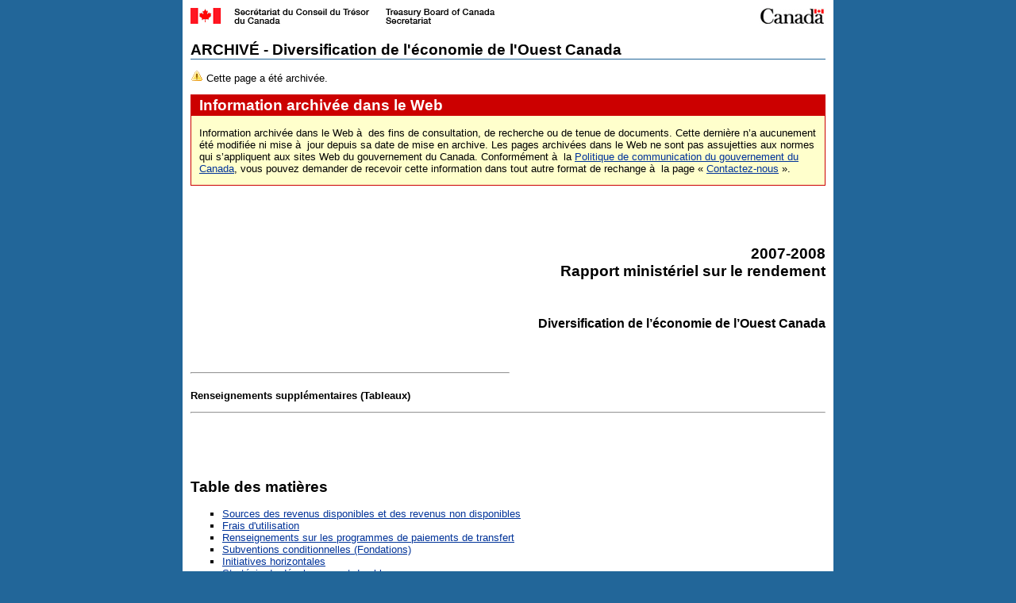

--- FILE ---
content_type: text/html
request_url: https://www.tbs-sct.canada.ca/dpr-rmr/2007-2008/inst/wco/st-tspr-fra.asp?format=print
body_size: 23724
content:
<!DOCTYPE html PUBLIC "-//W3C//DTD XHTML 1.0 Strict//EN" "http://www.w3.org/TR/xhtml1/DTD/xhtml1-strict.dtd">
<meta charset="utf-8" />
<!-- RESOURCEID = 14473 -->
<html xmlns="http://www.w3.org/1999/xhtml" xml:lang="fr" lang="fr">
<!-- CLF 2.0 TEMPLATE VERSION 1.04 | VERSION 1.04 DU GABARIT NSI 2.0 -->

<head>
<title>ARCHIV&Eacute; - Diversification de l'économie de l'Ouest Canada</title>

<link rel="shortcut icon" href="/cioscripts/images/favicon.ico" />
<meta name="ROBOTS" content="NOINDEX,NOFOLLOW,NOARCHIVE" />
<meta http-equiv="Content-Type" content="text/html; charset=utf-8" />
<link rel="schema.dc" href="http://purl.org/dc/elements/1.1/" />
<link rel="schema.dcterms" href="http://purl.org/dc/terms/" />
<meta http-equiv="Content-Style-Type" content="text/css" />
<meta http-equiv="Content-Script-Type" content="text/javascript" />
<meta http-equiv="Content-Language" content="fr" />
<meta name="dc.title" content="Diversification de l'économie de l'Ouest Canada" />
<meta name="description" content="Pour cette institution, voici le &quot;Rapport ministériel sur le rendement de 2007-2008&quot;, qui contient les tableaux supplémentaires." />
<meta name="keywords" content="Rapport, rendement, Ministère, RMR, priorités, architecture, activités, programmes, tableaux, financiers, initiatives, Secrétariat, Conseil, Trésor, Secteur, gestion, dépenses, Rapports, ministériels, rendement, Rapports, ministériels, rendement, 2007-2008, Diversification, de, l'économie, de, l'Ouest, Canada" />
<meta name="dc.type" content="budget supplémentaire des dépenses" />
<meta name="dc.subject.category" content="Gestion et technologie de l'information" />
<meta name="dc.subject" content="Prévisions budgétaires;" />
<meta name="dcterms.issued" scheme="W3CDTF" content="2009-02-05" />
<meta name="dcterms.modified" scheme="W3CDTF" content="2009-02-05" />
<meta name="dateReviewed" content="2009-02-05" />
<meta name="datemodified" content="2009-02-05" />
<meta name="datecreated" content="2009-02-05" />
<meta name="dc.language" scheme="ISO639-2/T" content="fra" />
<meta name="dc.creator" content="Gouvernement du Canada, Conseil du Trésor du Canada, Secrétariat, Secrétariat du Conseil du Trésor du Canada, Gestion des dépenses, Rapports ministériels sur le rendement, Rapports ministériels sur le rendement de 2007-2008" />
<meta name="LiveOnProduction" content="True" />
<meta name="searchrank" content="2000" />
<meta name="Service" content="dpr-rmr/2007-2008" />
<meta name="NumPages" content="9" />
<meta name="partNo" content="pr" />
<meta name="webType" content="1" />
<meta name="platform" content="www" />

<link rel="StyleSheet" href="/cioscripts/styles/common.css" type="text/css" />
<link href="/cioscripts/styles/clf2/base.css" media="screen, print" rel="stylesheet" type="text/css" />
<style type="text/css" media="all">@import url(/cioscripts/styles/clf2/base2.css);</style>
<script src="/cioscripts/js/lib/jquery.min.js" type="text/javascript"></script>
<script src="/cioscripts/styles/clf2/pe-ap.js" type="text/javascript"></script>
<script type="text/javascript">
	/* <![CDATA[ */
		var params = {
			lng:"fra",
			archived: "",
			pngfix:"/cioscripts/images/clf2/inv.gif"
		};
		PE.progress(params);
	/* ]]> */
</script>
<link href="/cioscripts/styles/clf2/base-institution.css" media="screen, print" rel="stylesheet" type="text/css" />
<link href="/cioscripts/styles/clf2/institution.css" media="screen, print" rel="stylesheet" type="text/css" />
<link href="/cioscripts/styles/clf2-common.css" media="screen, print" rel="stylesheet" type="text/css" />
<link href="/cioscripts/styles/clf2/pf-if.css" rel="stylesheet" type="text/css" />
<link rel="StyleSheet" href="/cioscripts/js/support/archived/style.css" type="text/css" />
<link rel="StyleSheet" href="/cioscripts/styles/mac.css" type="text/css" />
<script type="text/javascript" src="/cioscripts/js/imgswap.js"></script>
<script type="text/javascript" src="/cioscripts/js/expand.js"></script>
<script type="text/javascript" src="/cioscripts/styles/clf2/ca.gc.mp-jm.js"></script>
<script type="text/javascript" src="/cioscripts/js/ga/jquery.min.js"></script>
<script type="text/javascript" src="/cioscripts/js/ga/gaAddons-2.1.2.min.js"></script>
<script type="text/javascript">
	var _gaq = _gaq || [];
	_gaq.push(
	    ['_setAccount', 'UA-19331166-1'],
	    ['_trackDownload'],
	    ['_gat._anonymizeIp']
	); 
	_gaq.push(['_trackPageview']);
	(function() {
		var ga = document.createElement('script'); ga.type = 'text/javascript'; ga.async = true;
		ga.src = ('https:' == document.location.protocol ? 'https://ssl' : 'http://www') + '.google-analytics.com/ga.js';
	    var s = document.getElementsByTagName('script')[0]; s.parentNode.insertBefore(ga, s);
	})();
</script>
<!-- WriteGoogleAnalyticsGA4 -->
<!-- Host: www.tbs-sct.gc.ca-->
<!-- Google Analytics code will be here for GCIntranet Prod -->
<!-- Google tag (gtag.js) -->
<script async src="https://www.googletagmanager.com/gtag/js?id=G-20C3564Q0W"></script>
<script>window.dataLayer = window.dataLayer || []; function gtag(){dataLayer.push(arguments);} gtag('js', new Date());  gtag('config', 'G-20C3564Q0W');</script>
</head>

<body>
<span typeof="Organization"><meta property="legalName" content="Secretariat_du_Conseil_du_Tresor"></span>
<!-- GTM code goes here on .canada.ca -->

<!-- HEADER BEGINS | DEBUT DE L'EN-TETE -->

<!-- googleoff: all -->
<!-- <noindex> -->
<div class="page">
<div class="core">
  <div class="fip">
    <a name="tphp" id="tphp"><img src="/cioscripts/images/sig-tbs-fra.gif" width="386" height="20" alt="Secrétariat du Conseil du Trésor du Canada" /></a>
  </div>
  <div class="cwm">
    <img src="/cioscripts/images/clf2/wmms.gif" width="83" height="20" alt="Symbole du gouvernement du Canada" />
  </div>
  <p class="breadcrumb">&nbsp;</p>
<div class="colLayout">
<h1 class="borderbottom"><a name="cont" id="cont">ARCHIVÉ - Diversification de l'économie de l'Ouest Canada</a></h1>
<p><img src="/cioscripts/js/support/archived/images/warning.gif" alt="Avertissement" title="Avertissement" /> Cette page a été archivée.</p>
<div id="archived">
<h2>Information archivée dans le Web</h2>
<p>Information archivée dans le Web à  des fins de consultation, de recherche ou de tenue de documents. Cette dernière n’a aucunement été modifiée ni mise à  jour depuis sa date de mise en archive. Les pages archivées dans le Web ne sont pas assujetties aux normes qui s’appliquent aux sites Web du gouvernement du Canada. Conformément à  la <a href="http://www.tbs-sct.gc.ca/pol/doc-fra.aspx?id=12316&amp;section=text">Politique de communication du gouvernement du Canada</a>, vous pouvez demander de recevoir cette information dans tout autre format de rechange à  la page «&#160;<a href="https://www.canada.ca/fr/secretariat-conseil-tresor/organisation/contacter.html">Contactez-nous</a>&#160;».</p>
</div>


<br /><br />

<br />
<br />

<h2 class="alignRight">2007-2008<br />
Rapport ministériel sur le rendement</h2>
<br />
<br />

<h3 class="alignRight">Diversification de l’économie de l’Ouest Canada</h3><br />
<br />
<br />

<div class="alignLeft">
    <hr class="width50 floatLeft" />
</div><br />



<p><strong>Renseignements supplémentaires (Tableaux)</strong></p>



<hr />
<br />
<br />


<br /><br />

<h2>Table des matières</h2><br />

<ul>



	<li><a href="st-ts01-fra.asp">Sources des revenus disponibles et des revenus non disponibles</a></li>



	<li><a href="st-ts02-fra.asp">Frais d'utilisation</a></li>



	<li><a href="st-ts03-fra.asp">Renseignements sur les programmes de paiements de transfert</a></li>



	<li><a href="st-ts04-fra.asp">Subventions conditionnelles (Fondations)</a></li>



	<li><a href="st-ts05-fra.asp">Initiatives horizontales</a></li>



	<li><a href="st-ts06-fra.asp">Stratégie de développement durable</a></li>



	<li><a href="st-ts07-fra.asp">Réponse aux comités parlementaires et aux vérifications externes</a></li>



	<li><a href="st-ts08-fra.asp">Vérifications internes et Évaluations</a></li>



	<li><a href="st-ts09-fra.asp">Politiques concernant les voyages</a></li>



</ul>

<br /><br />
<h3>Tableau 3&nbsp;: Sources des revenus disponibles et des revenus non disponibles</h3>

<p>Revenus disponibles</p>

<br /><table cellpadding="3" cellspacing="0" class=" width80" border="1" >
    <tr>
        <th rowspan="2" class="alignBottom"><br />
        (en milliers de dollars)</th>

        <th rowspan="2" class="alignBottom width10" >
<p class="alignCenter">R�els<br />
2005&ndash;2006</p>
        </th>

        <th rowspan="2" class="alignBottom width10" >
<p class="alignCenter">R�els<br />
2006&ndash;2007</p>
        </th>

        <th colspan="4" class="alignBottom">
<p class="alignCenter">2007&ndash;2008</p>
        </th>
    </tr>

    <tr>
        <th class="alignBottom width10" >
<p class="alignCenter">Budget principal des d�penses</p>
        </th>

        <th class="alignBottom width10" >
<p class="alignCenter">Revenus pr�vus</p>
        </th>

        <th class="alignBottom width10" >
<p class="alignCenter">Autorisations totales</p>
        </th>

        <th class="alignBottom width10" >
<p class="alignCenter">Revenus r�els</p>
        </th>
    </tr>

    <tr>
        <td class="alignBottom"><strong>Total des revenus disponibles</strong></td>

        <td class="alignBottomRight" ><strong>-</strong></td>

        <td class="alignBottomRight" ><strong>-</strong></td>

        <td class="alignBottomRight" ><strong>-</strong></td>

        <td class="alignBottomRight" ><strong>-</strong></td>

        <td class="alignBottomRight" ><strong>-</strong></td>

        <td class="alignBottomRight" ><strong>-</strong></td>
    </tr>
</table><br />

<p>Revenus non disponibles</p>

<br /><table cellpadding="3" cellspacing="0" class=" width80" border="1" >
    <tr>
        <th rowspan="2" class="alignBottom"><br />
        (en milliers de dollars)</th>

        <th rowspan="2" class="alignBottom width10" >
<p class="alignCenter">R�els<br />
2005&ndash;2006</p>
        </th>

        <th rowspan="2" class="alignBottom width10" >
<p class="alignCenter">R�els<br />
2006&ndash;2007</p>
        </th>

        <th colspan="4" class="alignBottom">
<p class="alignCenter">2007&ndash;2008</p>
        </th>
    </tr>

    <tr>
        <th class="alignBottom width10" >
<p class="alignCenter">Budget principal des d�penses</p>
        </th>

        <th class="alignBottom width10" >
<p class="alignCenter">Revenus pr�vus</p>
        </th>

        <th class="alignBottom width10" >
<p class="alignCenter">Autorisations totales</p>
        </th>

        <th class="alignBottom width10" >
<p class="alignCenter">Revenus r�els</p>
        </th>
    </tr>

    <tr>
        <td class="alignBottom">
Paiement de contributions remboursables</td>

        <td class="alignBottomRight" >6&nbsp;513</td>

        <td class="alignBottomRight" >&nbsp; 4&nbsp;885</td>

        <td class="alignBottomRight" >-</td>

        <td class="alignBottomRight" >1&nbsp;500</td>

        <td class="alignBottomRight" >-</td>

        <td class="alignBottomRight" >3&nbsp;192</td>
    </tr>

    <tr>
        <td class="alignBottom">
Redressement en fin d&rsquo;exercice des comptes cr�diteurs des exercices pr�c�dents</td>

        <td class="alignBottomRight" >1&nbsp;953</td>

        <td class="alignBottomRight" >2&nbsp;119</td>

        <td class="alignBottomRight" >-&nbsp;</td>

        <td class="alignBottomRight" >500</td>

        <td class="alignBottomRight" >-</td>

        <td class="alignBottomRight" >3&nbsp;816</td>
    </tr>

    <tr>
        <td class="alignBottom">
Autres revenus</td>

        <td class="alignBottomRight" >175</td>

        <td class="alignBottomRight" >139</td>

        <td class="alignBottomRight" >-</td>

        <td class="alignBottomRight" >200</td>

        <td class="alignBottomRight" >-</td>

        <td class="alignBottomRight" >1&nbsp;803</td>
    </tr>

    <tr>
        <td class="alignBottom">
Frais li�s aux demandes en vertu du Programme d&rsquo;acc�s � l&rsquo;information (AIPRP)*</td>

        <td class="alignBottomRight" >-</td>

        <td class="alignBottomRight" >-</td>

        <td class="alignBottomRight" >-</td>

        <td class="alignBottomRight" >-</td>

        <td class="alignBottomRight" >-</td>

        <td class="alignBottomRight" >&nbsp;-</td>
    </tr>

    <tr>
        <td class="alignBottom">
<strong>Total des revenus non disponibles</strong></td>

        <td class="alignBottomRight" ><strong>8&nbsp;641</strong></td>

        <td class="alignBottomRight" ><strong>7&nbsp;143</strong></td>

        <td class="alignBottomRight" ><strong>&nbsp;-</strong></td>

        <td class="alignBottomRight" ><strong>2&nbsp;200</strong></td>

        <td class="alignBottomRight" ><strong>-</strong></td>

        <td class="alignBottomRight" ><strong>8&nbsp;811</strong></td>
    </tr>
</table><br />

<p><strong>*Remarque&nbsp;</strong>: Diversification de l&rsquo;�conomie de l&rsquo;Ouest Canada a touch� 446&nbsp;$ de frais reli�s au Programme d&rsquo;acc�s � l&rsquo;information au cours de l&rsquo;exercice 2007-2008.</p>




<br /><br />
<h3>Tableau 4A&nbsp;:&nbsp;<em>Loi sur les frais d&rsquo;utilisation</em></h3>

<br /><table cellpadding="3" cellspacing="0" class=" widthFull fontSize70" border="1" >
    <tr>
        <td class="alignBottom">
<strong>&nbsp;</strong></td>

        <td class="alignBottom">
<strong>&nbsp;</strong></td>

        <td class="alignBottom">
<strong>&nbsp;</strong></td>

        <td class="alignBottom">
<strong>&nbsp;</strong></td>

        <th colspan="5" class="alignBottom">
<p class="alignCenter">2007&ndash;2008</p>
        </th>

        <th colspan="3" class="alignBottom">
<p class="alignCenter">Ann�es de planification</p>
        </th>
    </tr>

    <tr>
        <th>
A. Frais d&rsquo;utilisation</th>

        <th>
Type de frais</th>

        <th>
Pouvoir d&rsquo;�tablissement des frais</th>

        <th>
Date de la derni�re modification</th>

        <th>
Revenus pr�vus</th>

        <th>
Revenus r�els*</th>

        <th>
Co�t int�gral</th>

        <th>
Norme de rendement</th>

        <th>
R�sultats li�s au rendement</th>

        <th>
Exercice</th>

        <th>
Revenus pr�vus</th>

        <th>
Co�t int�gral estimatif</th>
    </tr>

    <tr>
        <td class="alignTop">
Frais exig�s pour le traitement des demandes d&rsquo;acc�s</td>

        <td class="alignTop">
<p class="alignCenter"><em>Autres produits et services (O)</em></p>
        </td>

        <td class="alignTop">
<p class="alignCenter"><em>Loi sur l&rsquo;acc�s � l&rsquo;information</em></p>
        </td>

        <td class="alignTop">
<p class="alignRight">1992</p>
        </td>

        <td class="alignTop">
<p class="alignCenter">500,00&nbsp;$</p>
        </td>

        <td class="alignTop">
<p class="alignCenter">446,40&nbsp;$</p>
        </td>

        <td class="alignTop">
<p class="alignCenter">654,80&nbsp;$</p>
        </td>

        <td class="alignTop">
R�ponse fournie dans les 30 jours suivant la r�ception de la demande; le d�lai de r�ponse peut �tre prorog� en vertu de l&rsquo;article 9 de la <em>Loi sur l&rsquo;acc�s � l&rsquo;information</em>. L&rsquo;avis de prorogation doit �tre envoy� dans les 30 jours suivant la r�ception de la demande.</td>

        <td class="alignTop">
-- Pour 20 dossiers, DEO a fourni une r�ponse d�finitive dans les 30 jours suivant la r�ception de la demande.<br />
-- Des prorogations pour des consultations ont �t� n�cessaires pour 8 dossiers; tous les avis de prorogation ont �t� envoy�s dans les 30 jours suivant la r�ception de la demande.<br />
-- DEO a touch� 115&nbsp;$ de frais pour les demandes; les frais ont �t� annul�s pour une demande transf�r�e (5&nbsp;$).<br />
-- Le total des frais de recherche touch�s est de 160&nbsp;$.<br />
-- Le total des frais de pr�paration touch�s est de 60&nbsp;$.<br />
-- Le total des frais de reproduction touch�s est de 314,80&nbsp;$; le total des frais annul�s est de 203,40&nbsp;$ en raison de longues consultations avec le BCP (article 69).</td>

        <td class="alignTop">
2008-2009<p class="alignCenter">2009-2010</p>

<p class="alignCenter">2010-2011</p>
        </td>

        <td class="alignTop">
<p class="alignCenter">500&nbsp;$</p>

<p class="alignCenter">500&nbsp;$</p>

<p class="alignCenter">500&nbsp;$</p>
        </td>

        <td class="alignTop">
<p class="alignCenter">750&nbsp;$</p>

<p class="alignCenter">750&nbsp;$</p>

<p class="alignCenter">750&nbsp;$</p>
        </td>
    </tr>

    <tr>
        <td class="alignTop">
&nbsp;</td>

        <td class="alignTop">
&nbsp;</td>

        <td class="alignTop">
&nbsp;</td>

        <td class="alignTop">
&nbsp;</td>

        <td class="alignTop">
(R) = 0,0&nbsp;$<br />
(O) = 500,00&nbsp;$<br />
Total = 500,00&nbsp;$</td>

        <td class="alignTop">
(R) = &nbsp; 0,0&nbsp;$<br />
(O) = 446,40&nbsp;$<br />
Total = 446,40&nbsp;$</td>

        <td class="alignTop">
(R) = 0,0&nbsp;$<br />
(O) =&nbsp; 654,80&nbsp;$<br />
Total = 654,80&nbsp;$</td>

        <td class="alignBottom">
&nbsp;</td>

        <td class="alignBottom">
&nbsp;</td>

        <td class="alignTop">
Total partiel<br />
Total partiel<br />
Total partiel</td>

        <td class="alignTop">
2008-2009 = 500,00&nbsp;$<br />
2009-2010 = 500,00&nbsp;$<br />
2010-2011 = 500,00&nbsp;$<br />
Total = 1&nbsp;500,00&nbsp;$</td>

        <td class="alignTop">
2008-2009 = 750,00&nbsp;$<br />
2009-2010 = 750,00&nbsp;$<br />
2010-2011 = 750,00&nbsp;$<br />
Total = 2&nbsp;250,00&nbsp;$</td>
    </tr>

    <tr>
        <td colspan="12" class="alignTop">
<strong>B. Date de la derni�re modification &ndash;</strong> aucun changement ou modification au cours de l&rsquo;exercice 2007-2008</td>
    </tr>

    <tr>
        <td colspan="12" class="alignTop">
<strong>C. Autres renseignements &ndash;</strong> S.O.</td>
    </tr>
</table><br />

<h2>Tableau 4B&nbsp;: Politique sur les normes de service pour les frais d&rsquo;utilisation</h2>&nbsp; &nbsp;

<br /><table cellpadding="3" cellspacing="0" class="widthFull" border="1" >
    <tr>
        <td>
<p class="alignCenter"><strong>A. Frais externes</strong></p>
        </td>

        <td>
<p class="alignCenter"><strong>Norme de service</strong></p>
        </td>

        <td>
<p class="alignCenter"><strong>R�sultat li� au rendement</strong></p>
        </td>

        <td>
<p class="alignCenter"><strong>Consultation aupr�s des intervenants</strong></p>
        </td>
    </tr>
    
    <tr>
        <td class="alignTop">
Frais per�us pour le traitement des demandes d&rsquo;acc�s pr�sent�es en vertu de la <em>Loi sur l&rsquo;acc�s � l&rsquo;</em>i<em>nformation (LAI).</em></td>

        <td class="alignTop">
Les r�ponses doivent �tre fournies dans un d�lai de 30&nbsp;jours suivant la r�ception de la demande; le d�lai peut �tre prorog� en vertu de l&rsquo;article 9 de la <em>LAI</em>. L&rsquo;avis de prorogation doit �tre envoy� dans les 30 jours suivant la r�ception de la demande.</td>

        <td class="alignTop">
Frais de pr�sentation de demandes = 115,00&nbsp;$<br />
Frais de reproduction = 111,40&nbsp;$<br />
Frais de recherche = 150,00&nbsp;$<br />
Frais de pr�paration = 60,00&nbsp;$<br />
Frais annul�s = 208,40&nbsp;$<br />
Total des co�ts r�els = 654,80&nbsp;$<p>Pour 20 dossiers, DEO a fourni une r�ponse d�finitive dans les 30 jours suivant la r�ception de la demande.</p>

<p>Des prorogations ont �t� n�cessaires pour des consultations dans 8&nbsp;dossiers; tous les avis de prorogation ont �t� envoy�s dans les 30 jours suivant la r�ception de la demande pour les dossiers ayant n�cessit� des consultations.</p>

<p>Les frais de pr�sentation de la demande ont �t� annul�s pour une demande transf�r�e (5&nbsp;$); le total des frais de reproduction annul�s a �t� de 203,40&nbsp;$ principalement en raison de longues consultations avec le BCP (article 69).</p>
        </td>

        <td class="alignTop">
La norme de service est �tablie par la <em>Loi sur l&rsquo;acc�s � l&rsquo;information</em> et le r�glement aff�rent. Le minist�re de la Justice et le Secr�tariat du Conseil du Tr�sor ont men� des consultations avec les intervenants pour les modifications effectu�es en 1986 et en 1992.</td>
    </tr>

    <tr>
        <td colspan="4" class="alignTop">
<strong>B. Autres renseignements &ndash;</strong> S.O.</td>
    </tr>
</table><br />




<br /><br />
<h2>Tableau 5&nbsp;: Renseignements sur les programmes de paiements de transfert</h2>

<br /><table cellpadding="3" cellspacing="0" class=" width80" border="1" >
    <tr>
        <td colspan="7" class="alignBottom">
Nom du programme de paiements de transfert&nbsp;: <strong>Programme de diversification de l&rsquo;�conomie de l&rsquo;Ouest</strong></td>
    </tr>

    <tr>
        <td colspan="3" class="alignBottom">
Date de mise en &oelig;uvre&nbsp;: 1987-1988</td>

        <td colspan="4" class="alignBottom">
Date de cl�ture&nbsp;: Les modalit�s se terminent le 14 juillet 2009. DEO cherchera � obtenir un renouvellement du Programme.</td>
    </tr>

    <tr>
        <td colspan="7" class="alignBottom">
Description&nbsp;: Ce programme vise � promouvoir le d�veloppement et la diversification de l&rsquo;�conomie de l&rsquo;Ouest canadien et � faire valoir les int�r�ts de cette r�gion dans l&rsquo;�laboration et la mise en &oelig;uvre de politiques, de programmes et de projets d&rsquo;envergure nationale.</td>
    </tr>

    <tr>
        <td colspan="7" class="alignBottom">
R�sultats strat�giques&nbsp;: Politiques, repr�sentation et coordination, D�veloppement �conomique des collectivit�s et Entrepreneuriat et innovation</td>
    </tr>

    <tr>
        <td colspan="7" class="alignBottom">
R�sultats obtenus&nbsp;:<br />
- Un syst�me d&rsquo;innovation renforc� dans l&rsquo;Ouest canadien.<br />
- Un secteur des entreprises plus �tendu dans l&rsquo;Ouest canadien.<br />
- Un accroissement des investissements dans les priorit�s strat�giques f�d�rales ou r�gionales de d�veloppement �conomique qui am�liorent la viabilit�, la prosp�rit� et la qualit� de vie des collectivit�s dans l&rsquo;Ouest canadien.<br />
- Une meilleure compr�hension des besoins, des d�bouch�s et des aspirations de l&rsquo;Ouest canadien, � l&rsquo;int�rieur comme � l&rsquo;ext�rieur de la r�gion, menant � l&rsquo;am�lioration des programmes et des services offerts aux Canadiens de l&rsquo;Ouest.</td>
    </tr>

    <tr>
        <td class="alignBottom">
(en milliers de dollars)</td>

        <th class="alignBottomLeft" >7) D�penses r�elles 2005-2006</th>

        <th class="alignBottomLeft" >8) D�penses r�elles 2006-2007</th>

        <th class="alignBottomLeft" >9) D�penses pr�vues 2007-2008</th>

        <th class="alignBottomLeft" >10) Autorisations totales 2007-2008</th>

        <th class="alignBottomLeft" >11) D�penses r�elles 2007-2008</th>

        <th class="alignBottomLeft" >12) �carts entre 9) et 11)</th>
    </tr>

    <tr>
        <td colspan="7" class="alignBottom">
<strong>Collaboration et coordination</strong></td>
    </tr>

    <tr>
        <td class="alignBottom">
&nbsp; Total des contributions</td>

        <td class="alignBottomRight" >35</td>

        <td class="alignBottomRight" >73</td>

        <td class="alignBottomRight" >115</td>

        <td class="alignBottomRight" >0</td>

        <td class="alignBottomRight" >0</td>

        <td class="alignBottomRight" >115</td>
    </tr>

    <tr>
        <td class="alignBottom">
<strong>Total de la collaboration et de la coordination</strong></td>

        <td class="alignBottomRight" ><strong>35</strong></td>

        <td class="alignBottomRight" ><strong>73</strong></td>

        <td class="alignBottomRight" ><strong>115</strong></td>

        <td class="alignBottomRight" ><strong>0</strong></td>

        <td class="alignBottomRight" ><strong>0</strong></td>

        <td class="alignBottomRight" ><strong>115</strong></td>
    </tr>

    <tr>
        <td colspan="7" class="alignBottom">
<strong>Recherche et analyse</strong></td>
    </tr>

    <tr>
        <td class="alignBottom">
&nbsp; Total des contributions</td>

        <td class="alignBottomRight" >527</td>

        <td class="alignBottomRight" >472</td>

        <td class="alignBottomRight" >578</td>

        <td class="alignBottomRight" >514</td>

        <td class="alignBottomRight" >514</td>

        <td class="alignBottomRight" >64</td>
    </tr>

    <tr>
        <td class="alignBottom">
<strong>Total de la recherche et de l&rsquo;analyse</strong></td>

        <td class="alignBottomRight" ><strong>527</strong></td>

        <td class="alignBottomRight" ><strong>472</strong></td>

        <td class="alignBottomRight" ><strong>578</strong></td>

        <td class="alignBottomRight" ><strong>514</strong></td>

        <td class="alignBottomRight" ><strong>514</strong></td>

        <td class="alignBottomRight" ><strong>64</strong></td>
    </tr>

    <tr>
        <td colspan="7" class="alignBottom">
<strong>Repr�sentation</strong></td>
    </tr>

    <tr>
        <td class="alignBottom">
&nbsp; Total des contributions</td>

        <td class="alignBottomRight" >0</td>

        <td class="alignBottomRight" >0</td>

        <td class="alignBottomRight" >115</td>

        <td class="alignBottomRight" >20</td>

        <td class="alignBottomRight" >20</td>

        <td class="alignBottomRight" >95</td>
    </tr>

    <tr>
        <td class="alignBottom">
<strong>Total de la repr�sentation</strong></td>

        <td class="alignBottomRight" ><strong>0</strong></td>

        <td class="alignBottomRight" ><strong>0</strong></td>

        <td class="alignBottomRight" ><strong>115</strong></td>

        <td class="alignBottomRight" ><strong>20</strong></td>

        <td class="alignBottomRight" ><strong>20</strong></td>

        <td class="alignBottomRight" ><strong>95</strong></td>
    </tr>

    <tr>
        <td colspan="7" class="alignBottom">
<strong>Planification, d�veloppement et adaptation �conomique des collectivit�s</strong></td>
    </tr>

    <tr>
        <td class="alignBottom">
&nbsp; Total des subventions</td>

        <td class="alignBottomRight" >0</td>

        <td class="alignBottomRight" >15&nbsp;000</td>

        <td class="alignBottomRight" >1&nbsp;475</td>

        <td class="alignBottomRight" >16&nbsp;500</td>

        <td class="alignBottomRight" >16&nbsp;500</td>

        <td class="alignBottomRight" >-15&nbsp;025</td>
    </tr>

    <tr>
        <td class="alignBottom">
&nbsp; Total des contributions</td>

        <td class="alignBottomRight" >32&nbsp;734</td>

        <td class="alignBottomRight" >71&nbsp;144</td>

        <td class="alignBottomRight" >73&nbsp;907</td>

        <td class="alignBottomRight" >78&nbsp;317</td>

        <td class="alignBottomRight" >34&nbsp;194</td>

        <td class="alignBottomRight" >39&nbsp;713</td>
    </tr>

    <tr>
        <td class="alignBottom">
<strong>Total de la planification, du d�veloppement et de l&rsquo;adaptation �conomique des collectivit�s</strong></td>

        <td class="alignBottomRight" ><strong>32&nbsp;734</strong></td>

        <td class="alignBottomRight" ><strong>86&nbsp;144</strong></td>

        <td class="alignBottomRight" ><strong>75&nbsp;382</strong></td>

        <td class="alignBottomRight" ><strong>94&nbsp;817</strong></td>

        <td class="alignBottomRight" ><strong>50&nbsp;694</strong></td>

        <td class="alignBottomRight" ><strong>24&nbsp;688</strong></td>
    </tr>

    <tr>
        <td colspan="7" class="alignBottom">
<strong>D�veloppement des entreprises et entrepreneuriat</strong></td>
    </tr>

    <tr>
        <td class="alignBottom">
&nbsp; Total des subventions</td>

        <td class="alignBottomRight" >0</td>

        <td class="alignBottomRight" >32&nbsp;000</td>

        <td class="alignBottomRight" >2&nbsp;645</td>

        <td class="alignBottomRight" >2&nbsp;000</td>

        <td class="alignBottomRight" >2&nbsp;000</td>

        <td class="alignBottomRight" >645</td>
    </tr>

    <tr>
        <td class="alignBottom">
&nbsp; Total des contributions</td>

        <td class="alignBottomRight" >20&nbsp;536</td>

        <td class="alignBottomRight" >11&nbsp;898</td>

        <td class="alignBottomRight" >21&nbsp;275</td>

        <td class="alignBottomRight" >19&nbsp;002</td>

        <td class="alignBottomRight" >19&nbsp;747</td>

        <td class="alignBottomRight" >1&nbsp;528</td>
    </tr>

    <tr>
        <td class="alignBottom">
<strong>Total du d�veloppement des entreprises et de l&rsquo;entrepreneuriat</strong></td>

        <td class="alignBottomRight" ><strong>20&nbsp;536</strong></td>

        <td class="alignBottomRight" ><strong>43&nbsp;898</strong></td>

        <td class="alignBottomRight" ><strong>23&nbsp;920</strong></td>

        <td class="alignBottomRight" ><strong>21&nbsp;002</strong></td>

        <td class="alignBottomRight" ><strong>21&nbsp;747</strong></td>

        <td class="alignBottomRight" ><strong>2&nbsp;173</strong></td>
    </tr>

    <tr>
        <td colspan="7" class="alignBottom">
<strong>Innovation</strong></td>
    </tr>

    <tr>
        <td class="alignBottom">
&nbsp; Total des subventions</td>

        <td class="alignBottomRight" >0</td>

        <td class="alignBottomRight" >0</td>

        <td class="alignBottomRight" >1&nbsp;880</td>

        <td class="alignBottomRight" >0</td>

        <td class="alignBottomRight" >0</td>

        <td class="alignBottomRight" >1&nbsp;880</td>
    </tr>

    <tr>
        <td class="alignBottom">
&nbsp; Total des contributions</td>

        <td class="alignBottomRight" >35&nbsp;216</td>

        <td class="alignBottomRight" >51&nbsp;560</td>

        <td class="alignBottomRight" >54&nbsp;013</td>

        <td class="alignBottomRight" >73&nbsp;573</td>

        <td class="alignBottomRight" >63&nbsp;439</td>

        <td class="alignBottomRight" >-9&nbsp;426</td>
    </tr>

    <tr>
        <td class="alignBottom">
<strong>Total de l&rsquo;innovation</strong></td>

        <td class="alignBottomRight" ><strong>35&nbsp;216</strong></td>

        <td class="alignBottomRight" ><strong>51&nbsp;560</strong></td>

        <td class="alignBottomRight" ><strong>55&nbsp;893</strong></td>

        <td class="alignBottomRight" ><strong>73&nbsp;573</strong></td>

        <td class="alignBottomRight" ><strong>63&nbsp;439</strong></td>

        <td class="alignBottomRight" ><strong>-7&nbsp;546</strong></td>
    </tr>

    <tr>
        <td class="alignBottom">
<strong>TOTAL</strong></td>

        <td class="alignBottomRight" ><strong>89&nbsp;048</strong></td>

        <td class="alignBottomRight" ><strong>182&nbsp;147</strong></td>

        <td class="alignBottomRight" ><strong>156&nbsp;003</strong></td>

        <td class="alignBottomRight" ><strong>189&nbsp;926</strong></td>

        <td class="alignBottomRight" ><strong>136&nbsp;414</strong></td>

        <td class="alignBottomRight" ><strong>19&nbsp;589</strong></td>
    </tr>

    <tr>
        <td colspan="7" class="alignBottom">
Commentaires sur les �carts&nbsp;: L&rsquo;�cart en ce qui a trait � la planification, au d�veloppement et � l&rsquo;adaptation �conomique des collectivit�s est attribuable � une subvention de 16,5&nbsp;M$ pour le projet d&rsquo;att�nuation structurelle des risques d&rsquo;inondation en Colombie-Britannique vers�e par l&rsquo;interm�diaire du Budget suppl�mentaire des
d�penses (A) durant l&rsquo;exercice 2007-2008. L&rsquo;�cart en mati�re d&rsquo;innovation est principalement attribuable � une allocation de 12&nbsp;M$ pour les installations de confinement de niveau III du Centre international de recherche sur les vaccins (InterVac) par l&rsquo;interm�diaire du Budget suppl�mentaire des d�penses (A) durant l&rsquo;exercice
2007-2008.</td>
    </tr>

    <tr>
        <td colspan="7" class="alignBottom">
R�sultats de v�rification et d&rsquo;�valuation importants et adresse �lectronique de la ou des derni�res v�rifications et �valuations&nbsp;: L&rsquo;�valuation n&rsquo;a pas encore �t� affich�e sur le Web.</td>
    </tr>
</table><br />

<p>&nbsp;</p>

<br /><table cellpadding="3" cellspacing="0" class=" width80" border="1" >
    <tr>
        <td colspan="7" class="alignBottom">
Nom du programme de paiements de transfert&nbsp;: <strong>Programme de d�veloppement des collectivit�s</strong></td>
    </tr>

    <tr>
        <td colspan="3" class="alignBottom">
Date de mise en &oelig;uvre&nbsp;: mai 1995</td>

        <td colspan="4" class="alignBottom">
Date de cl�ture&nbsp;: programme permanent</td>
    </tr>

    <tr>
        <td colspan="7" class="alignBottom">
Description&nbsp;: Ce programme a �t� con�u pour fournir des fonds � un r�seau de Soci�t�s d&rsquo;aide au d�veloppement des collectivit�s (SADC) r�parties un peu partout au Canada. DEO est le minist�re charg� de l&rsquo;ex�cution du Programme dans l&rsquo;Ouest. Les SADC sont des organisations sans but lucratif, g�r�es par des b�n�voles, qui dirigent la planification
�conomique strat�gique, conseillent les entrepreneurs locaux et leur accordent des pr�ts commerciaux, aux fins du d�veloppement �conomique.</td>
    </tr>

    <tr>
        <td colspan="7" class="alignBottom">
R�sultats strat�giques&nbsp;: D�veloppement �conomique des collectivit�s et Entrepreneuriat et innovation</td>
    </tr>

    <tr>
        <td colspan="7" class="alignBottom">
R�sultats obtenus&nbsp;:<br />
- Planification communautaire strat�gique&nbsp;: en collaboration avec les collectivit�s, �valuer les probl�mes locaux, �tablir les objectifs, �laborer et mettre en &oelig;uvre des strat�gies visant � d�velopper les infrastructures humaines, institutionnelles et mat�rielles, l&rsquo;entrepreneuriat, l&rsquo;emploi et l&rsquo;�conomie.<br />
- Services aux entreprises&nbsp;: offrir une gamme de renseignements et de services commerciaux et consultatifs aux petites et moyennes entreprises.<br />
- Acc�s aux capitaux&nbsp;: fournir les capitaux qui soutiendront les entreprises existantes ou aideront les entrepreneurs � cr�er de nouvelles entreprises.</td>
    </tr>

    <tr>
        <td class="alignBottom">
(en milliers de dollars)</td>

        <th class="alignBottomLeft" >7) D�penses r�elles 2005-2006</th>

        <th class="alignBottomLeft" >8) D�penses r�elles 2006-2007</th>

        <th class="alignBottomLeft" >9) D�penses pr�vues 2007-2008</th>

        <th class="alignBottomLeft" >10) Autorisations totales<br />
        2007-2008</th>

        <th class="alignBottomLeft" >11) D�penses r�elles<br />
        2007-2008</th>

        <th class="alignBottomLeft" >12) �carts entre 9) et 11)</th>
    </tr>

    <tr>
        <td colspan="6" class="alignBottom">
<strong>Planification, d�veloppement et adaptation �conomique des collectivit�s</strong></td>

        <td class="alignBottom">
&nbsp;</td>
    </tr>

    <tr>
        <td class="alignBottom">
&nbsp; Total des contributions</td>

        <td class="alignBottomRight" >10&nbsp;963</td>

        <td class="alignBottomRight" >12&nbsp;950</td>

        <td class="alignBottomRight" >13&nbsp;683</td>

        <td class="alignBottomRight" >13&nbsp;683</td>

        <td class="alignBottomRight" >13&nbsp;881</td>

        <td class="alignBottomRight" >-198</td>
    </tr>

    <tr>
        <td class="alignBottom">
<strong>Total de la planification, du d�veloppement et de l&rsquo;adaptation �conomiques des collectivit�s</strong></td>

        <td class="alignBottomRight" ><strong>10&nbsp;963</strong></td>

        <td class="alignBottomRight" ><strong>12&nbsp;950</strong></td>

        <td class="alignBottomRight" ><strong>13&nbsp;683</strong></td>

        <td class="alignBottomRight" ><strong>13&nbsp;683</strong></td>

        <td class="alignBottomRight" ><strong>13&nbsp;881</strong></td>

        <td class="alignBottomRight" ><strong>-198</strong></td>
    </tr>

    <tr>
        <td colspan="4" class="alignBottom">
<strong>D�veloppement des entreprises et entrepreneuriat</strong></td>

        <td class="alignBottom">
&nbsp;</td>

        <td class="alignBottom">
&nbsp;</td>

        <td class="alignBottom">
&nbsp;</td>
    </tr>

    <tr>
        <td class="alignBottom">
&nbsp; Total des contributions</td>

        <td class="alignBottomRight" >14&nbsp;555</td>

        <td class="alignBottomRight" >13&nbsp;442</td>

        <td class="alignBottomRight" >13&nbsp;682</td>

        <td class="alignBottomRight" >13&nbsp;682</td>

        <td class="alignBottomRight" >14&nbsp;429</td>

        <td class="alignBottomRight" >-747</td>
    </tr>

    <tr>
        <td class="alignBottom">
<strong>Total du d�veloppement des entreprises et de l&rsquo;entrepreneuriat</strong></td>

        <td class="alignBottomRight" ><strong>14&nbsp;555</strong></td>

        <td class="alignBottomRight" ><strong>13&nbsp;442</strong></td>

        <td class="alignBottomRight" ><strong>13&nbsp;682</strong></td>

        <td class="alignBottomRight" ><strong>13&nbsp;682</strong></td>

        <td class="alignBottomRight" ><strong>14&nbsp;429</strong></td>

        <td class="alignBottomRight" ><strong>-747</strong></td>
    </tr>

    <tr>
        <td class="alignBottom">
<strong>TOTAL</strong></td>

        <td class="alignBottomRight" ><strong>25&nbsp;518</strong></td>

        <td class="alignBottomRight" ><strong>26&nbsp;392</strong></td>

        <td class="alignBottomRight" ><strong>27&nbsp;365</strong></td>

        <td class="alignBottomRight" ><strong>27&nbsp;365</strong></td>

        <td class="alignBottomRight" ><strong>28&nbsp;310</strong></td>

        <td class="alignBottomRight" ><strong>-945</strong></td>
    </tr>

    <tr>
        <td colspan="7" class="alignBottom">
Commentaires sur les �carts&nbsp;: sans objet</td>
    </tr>

    <tr>
        <td colspan="7">
R�sultats de v�rification et d&rsquo;�valuation importants et adresse �lectronique de la ou des derni�res v�rifications et �valuations&nbsp;: L&rsquo;�valuation du Programme est en cours et sera termin�e durant l&rsquo;exercice 2008-2009.</td>
    </tr>
</table><br />

<p>&nbsp;</p>

<br /><table cellpadding="3" cellspacing="0" class=" width80" border="1" >
    <tr>
        <td colspan="7" class="alignBottom">
Nom du programme de paiements de transfert&nbsp;: <strong>Programme infrastructures Canada</strong></td>
    </tr>

    <tr>
        <td colspan="3" class="alignBottom">
Date de mise en &oelig;uvre&nbsp;: le 10 octobre 2000</td>

        <td colspan="4" class="alignBottom">
Date de cl�ture&nbsp;: le 31 mars 2011</td>
    </tr>

    <tr>
        <td colspan="7" class="alignBottom">
Description&nbsp;: Ce programme vise � am�liorer les infrastructures communautaires urbaines et rurales du Canada.</td>
    </tr>

    <tr>
        <td colspan="7" class="alignBottom">
R�sultat strat�gique&nbsp;: D�veloppement �conomique des collectivit�s</td>
    </tr>

    <tr>
        <td colspan="7" class="alignBottom">
R�sultats obtenus&nbsp;:<br />
- Am�liorer la qualit� de vie des Canadiens par des investissements qui prot�gent l&rsquo;environnement, soutiennent la croissance �conomique � long terme et modernisent l&rsquo;infrastructure communautaire.<br />
- B�tir l&rsquo;infrastructure du XXIe si�cle � l&rsquo;aide de technologies, de nouvelles approches et des meilleures pratiques.</td>
    </tr>

    <tr>
        <td class="alignBottom">
(en milliers de dollars)</td>

        <th class="alignBottomLeft" >7) D�penses r�elles<br />
        2005-2006</th>

        <th class="alignBottomLeft" >8) D�penses r�elles<br />
        2006-2007</th>

        <th class="alignBottomLeft" >9) D�penses pr�vues 2007-2008</th>

        <th class="alignBottomLeft" >10) Autorisations totales<br />
        2007-2008</th>

        <th class="alignBottomLeft" >11) D�penses r�elles<br />
        2007-2008</th>

        <th class="alignBottomLeft" >12) �carts entre 9) et 11)</th>
    </tr>

    <tr>
        <td class="alignBottom">
Infrastructure</td>

        <td class="alignBottomRight" >137&nbsp;515</td>

        <td class="alignBottomRight" >80&nbsp;429</td>

        <td class="alignBottomRight" >27&nbsp;957</td>

        <td class="alignBottomRight" >50&nbsp;192</td>

        <td class="alignBottomRight" >30&nbsp;659</td>

        <td class="alignBottomRight" >-2&nbsp;702</td>
    </tr>

    <tr>
        <td class="alignBottom">
<strong>TOTAL</strong></td>

        <td class="alignBottomRight" ><strong>137&nbsp;515</strong></td>

        <td class="alignBottomRight" ><strong>80&nbsp;429</strong></td>

        <td class="alignBottomRight" ><strong>&nbsp; 27&nbsp;957</strong></td>

        <td class="alignBottomRight" ><strong>&nbsp; 50&nbsp;192</strong></td>

        <td class="alignBottomRight" ><strong>&nbsp; 30&nbsp;659</strong></td>

        <td class="alignBottomRight" ><strong>-2&nbsp;702</strong></td>
    </tr>

    <tr>
        <td colspan="7" class="alignBottom">
Commentaires sur les �carts&nbsp;: L&rsquo;�cart est attribuable au report des fonds de 2006-2007 par l&rsquo;interm�diaire du Budget suppl�mentaire des d�penses (A).</td>
    </tr>

    <tr>
        <td colspan="7">
R�sultats de v�rification et d&rsquo;�valuation importants et adresse �lectronique de la ou des derni�res v�rifications et �valuations&nbsp;: Une v�rification a �t� r�alis�e en juillet 2006.&nbsp; <a href="http://www.wd.gc.ca/fra/7594.asp">http://www.wd.gc.ca/fra/7594.asp</a></td>
    </tr>
</table><br />




<br /><br />
<h2>Tableau 6&nbsp;: Fondations (subventions conditionnelles)</h2>

<br /><table cellpadding="3" cellspacing="0" class=" width80" border="1" >
    <tr>
        <td colspan="7" class="alignBottom">
<br />

<p>1) Nom du b�n�ficiaire&nbsp;: <strong>Amis du Mus�e canadien des droits de la personne inc.</strong></p>
        </td>
    </tr>

    <tr>
        <td class="alignBottom">
2) Date de mise en &oelig;uvre&nbsp;: le 25 f�vrier<br />
2004</td>

        <td colspan="2" class="alignBottom">
3) Date de cl�ture&nbsp;:<br />
S.O.</td>

        <td colspan="4" class="alignBottom">
4) Total des fonds&nbsp;: 27&nbsp;000&nbsp;000&nbsp;$</td>
    </tr>

    <tr>
        <td colspan="7" class="alignBottom">
5) Description&nbsp;: �tablissement d&rsquo;un mus�e des droits de la personne � Winnipeg</td>
    </tr>

    <tr>
        <td colspan="7" class="alignBottom">
6) R�sultat strat�gique&nbsp;: D�veloppement �conomique des collectivit�s</td>
    </tr>

    <tr>
        <td colspan="7" class="alignBottom">
7) R�sum� des r�sultats obtenus par le b�n�ficiaire&nbsp;: Planification et cr�ation du Mus�e canadien des droits de la personne (MCDP), d&rsquo;un co�t total estim� � 265 millions de dollars, avec une salle d&rsquo;exposition permanente d&rsquo;environ 5&nbsp;600&nbsp;pieds carr�s. On y pr�sentera l&rsquo;�volution des droits de la personne d&rsquo;un point de vue
historique et mondial, en portant une attention sp�ciale sur l&rsquo;exp�rience canadienne. Ce mus�e enseignera le respect des droits de la personne ainsi que les cons�quences du non-respect de ces droits. On y mettra surtout l&rsquo;accent sur l&rsquo;histoire et l&rsquo;�volution des droits des Autochtones au Canada, et ce mus�e sera le premier important mus�e canadien �
le faire. Le Mus�e pr�sentera les r�ussites en mati�re de droits de la personne et les r�actions h�ro�ques de certaines personnalit�s influentes aux d�fis, comme le mahatma Gandhi et Nelson Mandela. Enfin, gr�ce � des pr�sentations interactives, � des activit�s multim�dias et � des activit�s p�dagogiques, le Mus�e invitera ses visiteurs � travailler pour un avenir
meilleur. Le Mus�e sera une nouvelle attraction touristique importante � Winnipeg</td>
    </tr>

    <tr>
        <td colspan="7" class="alignBottom">
La subvention de 27 millions de dollars a �t� vers�e au b�n�ficiaire en 2003-2004. Conform�ment � l&rsquo;entente de financement, le b�n�ficiaire a vers� cette somme dans un compte d&rsquo;investissement et en a retir� 4&nbsp;787&nbsp;247&nbsp;$ pour des d�penses admissibles. Une entente finale a �t� sign�e par le b�n�ficiaire, Patrimoine canadien, le gouvernement du
Manitoba, la Ville de Winnipeg et la Forks Renewal Corporation. Cette entente stipule les obligations financi�res de toutes les parties et oblige le gouvernement f�d�ral � cr�er un nouveau mus�e national qui deviendra le propri�taire du MCDP et en assurera le fonctionnement. Le Parlement a adopt� � l&rsquo;unanimit� le projet de loi visant la cr�ation de ce nouveau mus�e,
et ce projet de loi a re�u la sanction royale le 13 mars 2008. Patrimoine canadien met actuellement sur pied une nouvelle soci�t� mus�ale qui prendra en charge le d�veloppement futur du MCDP. Sous r�serve d&rsquo;un retrait final pour d&rsquo;autres travaux de conception, le solde de la subvention sera vers� � la Soci�t� du mus�e en tant que portion de la contribution de
100&nbsp;M$ accord�e par le gouvernement f�d�ral pour les co�ts de construction du mus�e.</td>
    </tr>

    <tr>
        <td class="alignBottom">
(en milliers de dollars)</td>

        <th class="alignBottomLeft" >8) D�penses r�elles 2005-2006</th>

        <th class="alignBottomLeft" >9) D�penses r�elles 2006-2007</th>

        <th class="alignBottomLeft" >10) D�penses pr�vues 2007-2008</th>

        <th class="alignBottomLeft" >11) Autorisations totales<br />
        2007-2008</th>

        <th class="alignBottomLeft" >12) D�penses r�elles 2007-2008</th>

        <th class="alignBottomLeft" >13) �carts entre 10) et 12)</th>
    </tr>

    <tr>
        <td class="alignBottom">
14) Planification, d�veloppement et adaptation �conomique des collectivit�s</td>

        <td class="alignBottom">&nbsp;</td>

        <td class="alignBottom">&nbsp;</td>

        <td class="alignBottom">&nbsp;</td>

        <td class="alignBottom">&nbsp;</td>

        <td class="alignBottom">&nbsp;</td>

        <td class="alignBottomRight" >0&nbsp;</td>
    </tr>

    <tr>
        <td class="alignBottom">
<strong>TOTAL</strong></td>

        <td class="alignBottomRight" ><strong>0&nbsp;</strong></td>

        <td class="alignBottomRight" ><strong>0&nbsp;</strong></td>

        <td class="alignBottomRight" ><strong>0&nbsp;</strong></td>

        <td class="alignBottomRight" ><strong>0&nbsp;</strong></td>

        <td class="alignBottomRight" ><strong>0&nbsp;</strong></td>

        <td class="alignBottomRight" ><strong>0&nbsp;</strong></td>
    </tr>

    <tr>
        <td colspan="7" class="alignBottom">
15) Commentaires sur les �carts&nbsp;: Sans objet. La subvention a �t� vers�e durant l&rsquo;exercice 2003-2004.</td>
    </tr>

    <tr>
        <td colspan="7" class="alignBottom">
16) R�sultats d&rsquo;�valuation importants et adresse �lectronique de la ou des derni�res �valuations et des plans futurs&nbsp;: L&rsquo;entente de financement de DEO exige une �valuation ind�pendante du mus�e dans les cinq ans suivant la fin du projet. Comme le projet n&rsquo;est pas encore termin�, aucune �valuation n&rsquo;a �t� effectu�e � ce jour.</td>
    </tr>

    <tr>
        <td colspan="7" class="alignBottom">
17) R�sultats de v�rification importants, adresse �lectronique de la ou des derni�res v�rifications et des plans futurs&nbsp;: L&rsquo;entente de financement de DEO exige la pr�sentation par le b�n�ficiaire d&rsquo;�tats financiers v�rifi�s. Aucune v�rification � la demande de DEO n&rsquo;a �t� effectu�e � ce jour.&nbsp;</td>
    </tr>

    <tr>
        <td colspan="7" class="alignBottom">
18) Adresse �lectronique du site Web du b�n�ficiaire&nbsp;: <a href="http://www.canadianmuseumforhumanrights.com/">http://www.canadianmuseumforhumanrights.com/</a></td>
    </tr>

    <tr>
        <td colspan="7" class="alignBottom">
19) Adresse �lectronique du rapport annuel du b�n�ficiaire&nbsp;: <a href="http://www.canadianmuseumforhumanrights.com/">http://www.canadianmuseumforhumanrights.com/</a></td>
    </tr>
</table><br />

<p>&nbsp;</p>

<br /><table cellpadding="3" cellspacing="0" class=" width80" border="1" >
    <tr>
        <td colspan="7" class="alignBottom">
1) Nom du b�n�ficiaire&nbsp;: <strong>Primrose Lake Economic Development Corporation</strong></td>
    </tr>

    <tr>
        <td class="alignBottom">
2) Date de mise en &oelig;uvre&nbsp;:<br />
le 30 mars 2007</td>

        <td colspan="3" class="alignBottom">
3) Date de cl�ture&nbsp;:<br />
le 31 mars 2027</td>

        <td colspan="3" class="alignBottom">
4) Total des fonds&nbsp;: 15&nbsp;000&nbsp;000&nbsp;$</td>
    </tr>

    <tr>
        <td colspan="7" class="alignBottom">
5) Description&nbsp;: Cr�er un fonds de fiducie administr� par la communaut� pour le d�veloppement �conomique.</td>
    </tr>

    <tr>
        <td colspan="7" class="alignBottom">
6) R�sultats strat�giques&nbsp;: D�veloppement �conomique des collectivit�s</td>
    </tr>

    <tr>
        <td colspan="7" class="alignBottom">
7) R�sum� des r�sultats obtenus par le b�n�ficiaire&nbsp;: Au cours de la derni�re ann�e, le conseil d&rsquo;administration s&rsquo;est organis� et a termin� les recherches et les versements li�s au volet sur les anciens pr�vu � l&rsquo;accord auxiliaire sign� avec le gouvernement provincial. Au total, 178 anciens ou leurs h�ritiers ont �t� reconnus gr�ce � ce
processus. Le conseil d&rsquo;administration a en outre d�velopp� ses capacit�s, d�fini les comptes financiers et r�gl� la question de la succession au sein du conseil d&rsquo;administration. Tous les int�r�ts cr�dit�s au compte en fiducie ont �t� r�investis dans le compte en fin d&rsquo;exercice ou utilis�s pour payer certaines obligations l�gales non r�gl�es li�es �
l&rsquo;�tablissement de l&rsquo;organisme � but non lucratif ou � la conduite de n�gociations avec le gouvernement f�d�ral.</td>
    </tr>

    <tr>
        <td class="alignBottom">
(en milliers de dollars)</td>

        <th class="alignBottomLeft" >8) D�penses r�elles 2005-2006</th>

        <th class="alignBottomLeft" >9) D�penses r�elles 2006-2007</th>

        <th class="alignBottomLeft" >10) D�penses pr�vues<br />
        2007-2008</th>

        <th class="alignBottomLeft" >11) Autorisations totales<br />
        2007-2008</th>

        <th class="alignBottomLeft" >12) D�penses r�elles 2007-2008</th>

        <th class="alignBottomLeft" >13) �carts entre 10) et 12)</th>
    </tr>

    <tr>
        <td class="alignBottom">
14) Planification, d�veloppement et adaptation �conomique des collectivit�s</td>

        <td class="alignBottomRight" >0&nbsp;</td>

        <td class="alignBottomRight" >15&nbsp;000&nbsp;</td>

        <td class="alignBottomRight" >0&nbsp;</td>

        <td class="alignBottomRight" >0&nbsp;</td>

        <td class="alignBottomRight" >0&nbsp;</td>

        <td class="alignBottomRight" >0&nbsp;</td>
    </tr>

    <tr>
        <td class="alignBottom">
<strong>TOTAL</strong></td>

        <td class="alignBottomRight" ><strong>0&nbsp;</strong></td>

        <td class="alignBottomRight" ><strong>15&nbsp;000&nbsp;</strong></td>

        <td class="alignBottomRight" ><strong>0&nbsp;</strong></td>

        <td class="alignBottomRight" ><strong>0&nbsp;</strong></td>

        <td class="alignBottomRight" ><strong>0&nbsp;</strong></td>

        <td class="alignBottomRight" ><strong>0&nbsp;</strong></td>
    </tr>

    <tr>
        <td colspan="7" class="alignBottom">
15) Commentaires sur les �carts&nbsp;: sans objet</td>
    </tr>

    <tr>
        <td colspan="7" class="alignBottom">
16) R�sultats d&rsquo;�valuation importants et adresse �lectronique de la ou des derni�res �valuations et des plans futurs&nbsp;: L&rsquo;entente de DEO exige qu&rsquo;une �valuation soit compl�t�e d&rsquo;ici mars 2012.</td>
    </tr>

    <tr>
        <td colspan="7" class="alignBottom">
17) R�sultats de v�rification importants et adresse �lectronique de la ou des derni�res v�rifications et des plans futurs&nbsp;: Une v�rification doit �tre pr�sent�e par le b�n�ficiaire d&rsquo;ici juillet 2008.</td>
    </tr>

    <tr>
        <td colspan="7" class="alignBottom">
18) Adresse �lectronique du site Web du b�n�ficiaire&nbsp;: sans objet</td>
    </tr>

    <tr>
        <td colspan="7" class="alignBottom">
19) Adresse �lectronique du rapport annuel du b�n�ficiaire&nbsp;: sans objet</td>
    </tr>
</table><br />

<p>&nbsp;</p>

<br /><table cellpadding="3" cellspacing="0" class=" width80" border="1" >
    <tr>
        <td colspan="9" class="alignBottom">
1) Nom du b�n�ficiaire&nbsp;: <strong>Administration portuaire de Prince Rupert</strong></td>
    </tr>

    <tr>
        <td colspan="2" class="alignBottom">
2) Date de mise en &oelig;uvre&nbsp;:<br />
le 6 octobre 2005</td>

        <td colspan="4" class="alignBottom">
3) Date de cl�ture&nbsp;: le 31 juillet 2008</td>

        <td colspan="3" class="alignBottom">
4) Total des fonds&nbsp;: 30&nbsp;000&nbsp;000&nbsp;$</td>
    </tr>

    <tr>
        <td colspan="9" class="alignBottom">
5) Description&nbsp;: Am�nager un terminal � conteneurs � trois (3) grues au terminal de marchandises en vrac de Fairview � Prince Rupert, Colombie-Britannique</td>
    </tr>

    <tr>
        <td colspan="9" class="alignBottom">
6) R�sultat strat�gique&nbsp;: Entrepreneuriat et innovation (anciennement D�veloppement des entreprises et entrepreneuriat)</td>
    </tr>

    <tr>
        <td colspan="9" class="alignBottom">
7) R�sum� des r�sultats obtenus par le b�n�ficiaire&nbsp;: L&rsquo;Administration portuaire de Prince Rupert et ses partenaires priv�s, le CN et Maher Terminals of Canada Corp ont sugg�r� un projet d&rsquo;am�nagement du terminal en deux phases. Durant la premi�re phase, le terminal de marchandises g�n�rales de Fairview � Prince Rupert sera converti en une installation
de conteneurs sp�cialis�e � la fine pointe de la technologie d&rsquo;une capacit� de 500&nbsp;000 TEU par ann�e. Le terminal est maintenant fonctionnel, ayant accueilli son premier navire le 30 octobre 2007. Les retomb�es directes ont inclus jusqu&rsquo;� pr�sent la cr�ation d&rsquo;emplois de d�bardeurs, ainsi qu&rsquo;� l&rsquo;Agence des services frontaliers du Canada, au
Centre d&rsquo;examen des conteneurs, etc. Pour l&rsquo;instant, le terminal accueille un navire par semaine, et pr�voit accueillir de deux � trois navires par semaine en 2009.</td>
    </tr>

    <tr>
        <td class="alignBottom">
(en milliers de dollars)</td>

        <th colspan="2" class="alignBottomLeft" >8) D�penses r�elles 2005-2006</th>

        <th class="alignBottomLeft" >9)&nbsp;&nbsp; D�penses r�elles 2006-2007</th>

        <th class="alignBottomLeft" >10)<br />
        D�penses pr�vues<br />
        2007-2008</th>

        <th colspan="2" class="alignBottomLeft" >11) Autorisations totales 2007-2008</th>

        <th class="alignBottomLeft" >12)&nbsp; D�penses r�elles 2007-2008</th>

        <th class="alignBottomLeft" >13) �carts entre 10) et 12)</th>
    </tr>

    <tr>
        <td class="alignBottom">
14) Entrepreneuriat et innovation</td>

        <td colspan="2" class="alignBottomRight" >0&nbsp;</td>

        <td class="alignBottomRight" >30&nbsp;000&nbsp;</td>

        <td class="alignBottomRight" >0&nbsp;</td>

        <td colspan="2" class="alignBottomRight" >0&nbsp;</td>

        <td class="alignBottomRight" >0&nbsp;</td>

        <td class="alignBottomRight" >0&nbsp;</td>
    </tr>

    <tr>
        <td class="alignBottom">
<strong>TOTAL</strong></td>

        <td colspan="2" class="alignBottomRight" ><strong>0&nbsp;</strong></td>

        <td class="alignBottomRight" ><strong>30&nbsp;000&nbsp;</strong></td>

        <td class="alignBottomRight" ><strong>0&nbsp;</strong></td>

        <td colspan="2" class="alignBottomRight" ><strong>0&nbsp;</strong></td>

        <td class="alignBottomRight" ><strong>0&nbsp;</strong></td>

        <td class="alignBottomRight" ><strong>0&nbsp;</strong></td>
    </tr>

    <tr>
        <td colspan="9" class="alignBottom">
15) Commentaires sur les �carts&nbsp;: sans objet</td>
    </tr>

    <tr>
        <td colspan="9" class="alignBottom">
16) R�sultats d&rsquo;�valuation importants et adresse �lectronique de la ou des derni�res �valuations et des plans futurs&nbsp;: Les r�sultats d&rsquo;�valuation sont disponibles sur le site Web du b�n�ficiaire, � http://www.rupertport.com/</td>
    </tr>

    <tr>
        <td colspan="9" class="alignBottom">
17) R�sultats de v�rification importants et adresse �lectronique de la ou des derni�res v�rifications et des plans futurs&nbsp;: Les �tats financiers v�rifi�s du 31 d�cembre 2007 n&rsquo;ont pas encore �t� rendus publics. L&rsquo;auditeur a �mis une opinion sans r�serve pour les �tats financiers du 31 d�cembre 2006. Le versement de DEO de 6 millions de dollars durant
l&rsquo;exercice 2007 a �t� s�lectionn� par le minist�re pour une v�rification par les Services de v�rification du gouvernement du Canada. Cette v�rification sera r�alis�e durant l&rsquo;exercice 2009.</td>
    </tr>

    <tr>
        <td colspan="9" class="alignBottom">
18) Adresse �lectronique du site Web du b�n�ficiaire&nbsp;: <a href="http://www.rupertport.com/">http://www.rupertport.com/</a></td>
    </tr>

    <tr>
        <td colspan="9" class="alignBottom">
19) Adresse �lectronique du rapport annuel du b�n�ficiaire&nbsp;: <a href="http://www.rupertport.com/">http://www.rupertport.com/</a></td>
    </tr>
</table><br />

<p>&nbsp;</p>

<br /><table cellpadding="3" cellspacing="0" class=" width80" border="1" >
    <tr>
        <td colspan="7" class="alignBottom">
1) Nom du b�n�ficiaire&nbsp;: <strong>Att�nuation structurelle des risques d&rsquo;inondation en Colombie-Britannique</strong></td>
    </tr>

    <tr>
        <td class="alignBottom">
2) Date de mise en &oelig;uvre&nbsp;: le 16 mars 2007</td>

        <td colspan="3" class="alignBottom">
&nbsp;3) Date de cl�ture&nbsp;: le 31 mars 2008</td>

        <td colspan="3" class="alignBottom">
4) Total des fonds&nbsp;: 16&nbsp;500&nbsp;000&nbsp;$</td>
    </tr>

    <tr>
        <td colspan="7" class="alignBottom">
5) Description&nbsp;: Am�liorer les structures mat�rielles en vue de r�duire les risques d&rsquo;inondation en Colombie-Britannique.</td>
    </tr>

    <tr>
        <td colspan="7" class="alignBottom">
6) R�sultat strat�gique&nbsp;: D�veloppement �conomique des collectivit�s</td>
    </tr>

    <tr>
        <td colspan="7" class="alignBottom">
7) R�sum� des r�sultats obtenus par le b�n�ficiaire&nbsp;: En pr�vision de graves inondations printani�res, le gouvernement de la Colombie-Britannique a d�termin�, en partenariat avec les administrations municipales locales, une s�rie de projets d&rsquo;att�nuation structuraux urgents. Ces projets ont permis de d�velopper, d&rsquo;am�liorer ou de renforcer des ouvrages
structuraux d&rsquo;att�nuation des risques d&rsquo;inondation des eaux de crue existants dans divers bassins hydrologiques, d&rsquo;accro�tre le niveau de protection et de minimiser les dommages �ventuels pour les collectivit�s du bassin du Fraser, y compris les collectivit�s de la r�gion m�tropolitaine de Vancouver et les collectivit�s de la vall�e du Fraser le long du
bas Fraser. En avril 2007, on pr�voyait que les projets seraient compl�t�s vers le milieu de mai. Pour une description des 87 projets, consulter <a href="http://www2.news.gov.bc.ca/news_releases_2005-2009/2007OTP0051-000501.pdf">http://www2.news.gov.bc.ca/news_releases_2005-2009/2007OTP0051-000501.pdf</a>.</td>
    </tr>

    <tr>
        <td class="alignBottom">
(en milliers de dollars)</td>

        <th class="alignBottomLeft" >8) D�penses r�elles<br />
        2005-2006</th>

        <th class="alignBottomLeft" >9) D�penses r�elles<br />
        2006-2007</th>

        <th class="alignBottomLeft" >10) D�penses pr�vues 2007-2008</th>

        <th class="alignBottomLeft" >11) Autorisations totales<br />
        2007-08</th>

        <th class="alignBottomLeft" >12) D�penses r�elles<br />
        2007-2008</th>

        <th class="alignBottomLeft" >13) �carts<br />
        entre 10)<br />
        et 12)</th>
    </tr>

    <tr>
        <td class="alignBottom">
14) Planification, d�veloppement et adaptation �conomique des collectivit�s</td>

        <td class="alignBottomRight" >0&nbsp;</td>

        <td class="alignBottomRight" >0&nbsp;</td>

        <td class="alignBottomRight" >0&nbsp;</td>

        <td class="alignBottomRight" >16&nbsp;500&nbsp;</td>

        <td class="alignBottomRight" >16&nbsp;500&nbsp;</td>

        <td class="alignBottomRight" >-16&nbsp;500&nbsp;</td>
    </tr>

    <tr>
        <td class="alignBottom">
<strong>TOTAL</strong></td>

        <td class="alignBottomRight" ><strong>0&nbsp;</strong></td>

        <td class="alignBottomRight" ><strong>0&nbsp;</strong></td>

        <td class="alignBottomRight" ><strong>0&nbsp;</strong></td>

        <td class="alignBottomRight" ><strong>16&nbsp;500&nbsp;</strong></td>

        <td class="alignBottomRight" ><strong>16&nbsp;500&nbsp;</strong></td>

        <td class="alignBottomRight" ><strong>-16&nbsp;500&nbsp;</strong></td>
    </tr>

    <tr>
        <td colspan="7" class="alignBottom">
15) Commentaires sur les �carts&nbsp;: La pr�sentation au CT a �t� approuv�e et un financement accord� par l&rsquo;interm�diaire du Budget suppl�mentaire des d�penses (A) durant l&rsquo;exercice 2007-2008.</td>
    </tr>

    <tr>
        <td colspan="7" class="alignBottom">
16) R�sultats d&rsquo;�valuation importants et adresse �lectronique de la ou des derni�res �valuations et des plans futurs&nbsp;: Aucune �valuation n&rsquo;a �t� effectu�e � ce jour.</td>
    </tr>

    <tr>
        <td colspan="7" class="alignBottom">
17) R�sultats de v�rification importants et adresse �lectronique de la ou des derni�res v�rifications et des plans futurs&nbsp;: Aucune v�rification n&rsquo;a �t� effectu�e � ce jour. Aucune date n&rsquo;a encore �t� fix�e pour une v�rification future.</td>
    </tr>

    <tr>
        <td colspan="7">
18) Adresse �lectronique du site Web du b�n�ficiaire&nbsp;:<br />
<a href="http://www.pep.gov.bc.ca/emerg_mgmt_bc/emerg_mgmt_bc.html">http://www.pep.gov.bc.ca/emerg_mgmt_bc/emerg_mgmt_bc.html</a></td>
    </tr>

    <tr>
        <td colspan="7">
19) Adresse �lectronique du rapport annuel du b�n�ficiaire&nbsp;:<br />
<a href="http://www.bcbudget.gov.bc.ca/Annual_Reports/2006_2007/">http://www.bcbudget.gov.bc.ca/Annual_Reports/2006_2007/</a></td>
    </tr>
</table><br />




<br /><br />
<h2>Tableau 7&nbsp;: Initiatives horizontales</h2>

<br /><table cellpadding="3" cellspacing="0" class=" width80" border="1" >
    <tr>
        <td colspan="5" class="alignBottom">
1. Nom de l&rsquo;initiative horizontale&nbsp;: <strong>Ententes de partenariat pour le d�veloppement �conomique de l&rsquo;Ouest</strong></td>

        <td colspan="5" class="alignBottom">
2. Nom du minist�re responsable&nbsp;: <strong>Diversification de l&rsquo;�conomie de l&rsquo;Ouest Canada</strong></td>
    </tr>

    <tr>
        <td colspan="3" class="alignBottom">
3. Date de mise en &oelig;uvre de l&rsquo;initiative horizontale&nbsp;: ao�t 2003</td>

        <td colspan="4" class="alignBottom">
4. Date de cl�ture de l&rsquo;initiative horizontale&nbsp;: mars 2008</td>

        <td colspan="3" class="alignBottom">
5. Total des fonds f�d�raux vers�s (de la date de la mise en &oelig;uvre � la date de cl�ture)&nbsp;: 100 millions de dollars</td>
    </tr>

    <tr>
        <td colspan="10" class="alignBottom">
6. Description de l&rsquo;initiative horizontale (y compris l&rsquo;accord de financement)&nbsp;: Les EPDEO sont des ententes de partage des co�ts, de 50 millions de dollars sur quatre ans, entre le gouvernement f�d�ral et chacune des quatre provinces de l&rsquo;Ouest en vue de promouvoir les priorit�s communes de d�veloppement �conomique.</td>
    </tr>

    <tr>
        <td colspan="10" class="alignBottom">
7. R�sultats partag�s&nbsp;: Une plus grande collaboration entre les administrations f�d�rale et provinciales pour r�aliser le potentiel de d�veloppement �conomique et r�gional des provinces de l&rsquo;Ouest qui a donn� lieu&nbsp;: � une am�lioration du syst�me d&rsquo;innovation; � l&rsquo;avancement des priorit�s �conomiques; � un secteur priv� �largi et plus
comp�titif; � une augmentation des possibilit�s d&rsquo;investissement du secteur priv�; � une plus grande activit� et diversit� �conomiques et � une plus grande comp�titivit� sur les march�s internationaux; � des collectivit�s plus durables.</td>
    </tr>

    <tr>
        <td colspan="10" class="alignBottom">
8. Structure de gouvernance&nbsp;: Des comit�s de gestion conjoints f�d�raux-provinciaux</td>
    </tr>

    <tr>
        <td class="alignTop">
9. Partenaires f�d�raux<p>&nbsp;</p>

<p>(en milliers de dollars)</p>
        </td>

        <td class="alignTop">
10. Noms des programmes des partenaires f�d�raux</td>

        <td colspan="2" class="alignTop">
11. Affectation totale de la mise en &oelig;uvre � la cl�ture</td>

        <td colspan="2" class="alignTop">
12. D�penses pr�vues 2007&ndash;2008</td>

        <td colspan="2" class="alignTop">
13. D�penses r�elles<br />
2007&ndash;2008</td>

        <td class="alignTop">
14. R�sultats pr�vus<br />
2007&ndash;2008</td>

        <td class="alignTop">
15. R�sultats obtenus<br />
2007&ndash;2008</td>
    </tr>

    <tr>
        <td class="alignBottom">
1. <strong>Diversification de l&rsquo;�conomie de l&rsquo;Ouest Canada</strong></td>

        <td class="alignBottom">
(a) <strong>Programme de diversification de l&rsquo;�conomie de l&rsquo;Ouest</strong></td>

        <td colspan="2" class="alignBottomRight" >100&nbsp;000&nbsp;</td>

        <td colspan="2" class="alignBottomRight" >21&nbsp;000&nbsp;</td>

        <td colspan="2" class="alignBottomRight" >18&nbsp;946&nbsp;</td>

        <td class="alignBottomRight" >&nbsp;</td>

        <td class="alignBottom">
Voir les commentaires ci-dessous.&nbsp;</td>
    </tr>

    <tr>
        <td colspan="10" class="alignBottom">
16. R�sultats obtenus par les partenaires non f�d�raux&nbsp;: Comparables � ceux obtenus par DEO.</td>
    </tr>

    <tr>
        <td colspan="10" class="alignBottom">
17. Personne-ressource&nbsp;: Jim Monzer, conseiller principal en politiques, au 780-495-6881 ou par courriel � <a href="mailto:jim.monzer@deo.gc.ca">jim.monzer@deo.gc.ca</a>.</td>
    </tr>
</table><br />

<p>Le rapport final d&rsquo;�valuation du PDEO indique que pour chaque dollar qu&rsquo;a investi le Minist�re,&nbsp; un montant suppl�mentaire de 1,65&nbsp;$ a �t� mobilis� d&rsquo;autres sources. Le rapport final mentionne aussi que les informateurs-cl�s ont parl� en bien de la capacit� qu&rsquo;ont les ententes � frais partag�s de promouvoir la collaboration, de renforcer les
partenariats et de cibler encore mieux les priorit�s communes.</p>




<br /><br />
<h2>Tableau 8&nbsp;: Strat�gie de d�veloppement durable</h2>

<br /><table cellpadding="3" cellspacing="0" class=" width80" border="1" >
    <tr>
        <td colspan="3" class="alignTop">
<strong>Objectif du minist�re en mati�re de SDD&nbsp;</strong>: L&rsquo;innovation pour un d�veloppement durable</td>
    </tr>

    <tr>
        <td colspan="3" class="alignTop">
<strong>Objectifs du gouvernement f�d�ral en mati�re de DD (dont les objectifs d&rsquo;�OG), s&rsquo;il y a lieu&nbsp;</strong>: une eau saine, un air pur, la r�duction des �missions de gaz � effet de serre, des collectivit�s durables.</td>
    </tr>

    <tr>
        <td class="alignTop">
<strong>R�sultats pr�vus du minist�re pour 2007-2008</strong></td>

        <td class="alignTop">
<strong>Mesures du rendement � l&rsquo;appui</strong></td>

        <td class="alignTop">
<strong>R�sultats atteints par le minist�re en mati�re de SDD en 2007-2008</strong></td>
    </tr>

    <tr>
        <td class="alignTop">
Favoriser le d�veloppement, la commercialisation, l&rsquo;adoption et l&rsquo;adaptation de nouveaux proc�d�s et technologies environnementaux</td>

        <td class="alignTop">
Nombre de projets approuv�s</td>

        <td class="alignTop">
Approbation de neuf projets qui ont permis le d�veloppement, la commercialisation, l&rsquo;adoption ou l&rsquo;adaptation de technologies ou proc�d�s environnementaux. DEO a allou� 8&nbsp;908&nbsp;645&nbsp;$&nbsp;� ces projets, entra�nant par effet multiplicateur 4&nbsp;301&nbsp;115&nbsp;$ additionnels.</td>
    </tr>

    <tr>
        <td class="alignTop">
Appuyer le renforcement des capacit�s du secteur environnemental, le d�veloppement de son march� et de ses capacit�s de gestion</td>

        <td class="alignTop">
&nbsp;allou�s � des projets</td>

        <td class="alignTop">
Approbation de 13 projets qui appuient le renforcement des capacit�s du secteur environnemental, le d�veloppement de son march� et de ses capacit�s de gestion. DEO a allou� 7&nbsp;352&nbsp;000&nbsp;$&nbsp; � ces projets, entra�nant par effet multiplicateur 7&nbsp;622&nbsp;833&nbsp;$&nbsp; additionnels.</td>
    </tr>

    <tr>
        <td class="alignTop">
Soutenir la recherche qui accro�t notre compr�hension des cons�quences des questions environnementales dans l&rsquo;Ouest canadien</td>

        <td class="alignTop">
Montant total recueilli par effet multiplicateur</td>

        <td class="alignTop">
Approbation de 3 projets qui soutiennent la recherche qui accro�t notre compr�hension des cons�quences des questions environnementales dans l&rsquo;Ouest canadien. DEO a allou� 1&nbsp;920&nbsp;000&nbsp;$&nbsp; � ces projets, entra�nant par effet multiplicateur 940&nbsp;000&nbsp;$ additionnels.<strong>&nbsp;&nbsp;&nbsp;</strong></td>
    </tr>

    <tr>
        <td colspan="3" class="alignTop">
<strong>Objectif du minist�re en mati�re de SDD&nbsp;</strong>: L&rsquo;�cologisation des activit�s de DEO</td>
    </tr>

    <tr>
        <td colspan="3" class="alignTop">
<strong>Objectifs du gouvernement f�d�ral en mati�re de DD (dont les objectifs d&rsquo;�OG), s&rsquo;il y a lieu&nbsp;</strong>: Une gouvernance favorable au d�veloppement durable</td>
    </tr>

    <tr>
        <td class="alignTop">
<strong>R�sultats pr�vus du minist�re pour 2007-2008</strong></td>

        <td class="alignTop">
<strong>Mesures du rendement � l&rsquo;appui</strong></td>

        <td class="alignTop">
<strong>R�sultats atteints par le minist�re en mati�re de SDD en 2007-2008</strong></td>
    </tr>

    <tr>
        <td class="alignTop">
L&rsquo;�quipe du DD du minist�re appuie l&rsquo;engagement de la direction</td>

        <td class="alignTop">
Deux fois par an, faire une pr�sentation au Comit� ex�cutif sur la mise en &oelig;uvre de la SDD IV</td>

        <td class="alignTop">
Deux pr�sentations relatives au DD ont �t� faites au Comit� ex�cutif.<br />
La haute direction a aussi discut� du plan de mesure du rendement et du plan de mise en &oelig;uvre en mati�re de DD et les a approuv�s.&nbsp;</td>
    </tr>

    <tr>
        <td class="alignTop">
Mettre en place des syst�mes de planification, de surveillance et de pr�sentation de rapports pour assurer le DD des initiatives nouvelles et existantes</td>

        <td class="alignTop">
Nombre d&rsquo;initiatives qui int�grent un suivi du DD<p>Le DD est int�gr� au RMR, au RPP et aux plans d&rsquo;activit�s des r�gions</p>
        </td>

        <td class="alignTop">
Des modifications ont �t� apport�es aux processus d&rsquo;approbation de projets du minist�re afin d&rsquo;am�liorer le suivi des retomb�es horizontales de DD.<p>Le DD est int�gr� au processus de planification minist�riel, y compris en ce qui a trait aux plans d&rsquo;activit�s r�gionaux et minist�riel, au Rapport minist�riel sur le rendement (RMR) et au Rapport sur les plans et les priorit�s (RPP).</p>
        </td>
    </tr>

    <tr>
        <td class="alignTop">
Mettre en &oelig;uvre des syst�mes de gestion des �valuations environnementales strat�giques (�ES) pour assurer une bonne int�gration des directives minist�rielles d�s les premi�res �tapes des projets</td>

        <td class="alignTop">
Nombre d&rsquo;�SS effectu�es</td>

        <td class="alignTop">
Trois examens pr�liminaires ont �t� effectu�s, soit pour le Programme sur le dendroctone du pin ponderosa, l&rsquo;initiative d&rsquo;att�nuation structurelle des risques d&rsquo;inondation en Colombie-Britannique et le renouvellement des Ententes de partenariat pour le d�veloppement �conomique de l&rsquo;Ouest de DEO. Aucune �SS d�taill�e n&rsquo;a �t� requise.</td>
    </tr>

    <tr>
        <td class="alignTop">
Assurer la communication interne sur le DD</td>

        <td class="alignTop">
Entretien d&rsquo;un site intranet sur l&rsquo;�cologisation<p>Conseils pratiques sur l&rsquo;�cologisation offerts r�guli�rement au personnel</p>
        </td>

        <td class="alignTop">
Treize conseils pratiques sur l&rsquo;�cologisation ont �t� affich�s sur le site intranet de DEO.<p>Les conseils sur l&rsquo;�cologisation ont �t� envoy�s par courriel � tout le personnel.</p>
        </td>
    </tr>

    <tr>
        <td class="alignTop">
Int�grer des clauses d&rsquo;�cologisation dans les contrats d&rsquo;approvisionnement de biens et de services lorsque pertinent</td>

        <td class="alignTop">
Nombre de contrats comportant une clause d&rsquo;�cologisation</td>

        <td class="alignTop">
En cours</td>
    </tr>

    <tr>
        <td class="alignTop">
Acheter des fournitures de bureau �cologiques</td>

        <td class="alignTop">
% de fournitures de bureau �cologiques achet�es</td>

        <td class="alignTop">
Dans l&rsquo;ensemble de DEO, 100&nbsp;% du papier copie de formats lettre et l�gal est certifi� �cologique. Tout le papier copie utilis� contient 30&nbsp;% de mati�res recycl�es et est certifi� par le FSC.</td>
    </tr>

    <tr>
        <td class="alignTop">
Acheter ou louer de l&rsquo;�quipement de bureau �cologique</td>

        <td class="alignTop">
% de l&rsquo;�quipement de bureau �cologique achet� ou lou�</td>

        <td class="alignTop">
100&nbsp;% des imprimantes et des photocopieurs lou�s ou achet�s par DEO en 2007-2008 respectent les crit�res �cologiques d�finis par TPSGC pour les offres � commandes.</td>
    </tr>

    <tr>
        <td class="alignTop">
Offrir de la formation en DD et en �cologisation aux agents du minist�re</td>

        <td class="alignTop">
Nombre d&rsquo;employ�s ayant particip� � une formation</td>

        <td class="alignTop">
Le personnel de DEO a particip� � de la formation en �cologisation dans divers contextes, y compris des conf�rences, des cours offerts par l&rsquo;EFPC et de la formation interne sur l&rsquo;approvisionnement.</td>
    </tr>

    <tr>
        <td class="alignTop">
Collaborer avec les gestionnaires des installations � des programmes de recyclage</td>

        <td class="alignTop">
Participation � des programmes de recyclage de papier, de piles et d&rsquo;autres produits</td>

        <td class="alignTop">
DEO collabore avec les gestionnaires des installations � des programmes de recyclage du papier, du plastique et des cannettes en aluminium.</td>
    </tr>

    <tr>
        <td colspan="3" class="alignTop">
<strong>Objectif du minist�re en mati�re de SDD&nbsp;</strong>: L&rsquo;�cologisation � l&rsquo;externe</td>
    </tr>

    <tr>
        <td colspan="3" class="alignTop">
<strong>Objectifs du gouvernement f�d�ral en mati�re de DD (dont les objectifs d&rsquo;�OG), s&rsquo;il y a lieu&nbsp;</strong>: sans objet</td>
    </tr>

    <tr>
        <td class="alignTop">
<strong>R�sultats pr�vus du minist�re pour 2007-2008</strong></td>

        <td class="alignTop">
<strong>Mesures du rendement � l&rsquo;appui</strong></td>

        <td class="alignTop">
<strong>R�sultats atteints par le minist�re en mati�re de SDD en 2007-2008</strong></td>
    </tr>

    <tr>
        <td class="alignTop">
Travailler avec les autres minist�res f�d�raux et les partenaires pour assurer aux participants l&rsquo;acc�s aux programmes f�d�raux li�s au DD</td>

        <td class="alignTop">
% des montants f�d�raux distribu�s dans l&rsquo;Ouest canadien en rapport avec le DD<p>Nombre de demandes provenant de l&rsquo;Ouest canadien pour des programmes f�d�raux reli�s au DD</p>
        </td>

        <td class="alignTop">
Parmi les programmes f�d�raux reli�s au DD qui tiennent compte de la distribution r�gionale des fonds, vingt-trois pour cent du total des fonds avaient �t� distribu�s dans l&rsquo;Ouest en date du 20 juin 2008.<p>L&rsquo;information relative au nombre de demandes provenant de l&rsquo;Ouest canadien pour des programmes f�d�raux reli�s au DD n&rsquo;est pas disponible.</p>
        </td>
    </tr>

    <tr>
        <td class="alignTop">
Reconna�tre l&rsquo;excellence en DD dans l&rsquo;Ouest canadien</td>

        <td class="alignTop">
Nombre de partenaires ou d&rsquo;intervenants reconnus</td>

        <td class="alignTop">
Une proposition a �t� soumise au Comit� de prix et de reconnaissance de DEO pour la cr�ation d&rsquo;un Prix de DD de DEO.&nbsp;&nbsp;<p>DEO a appuy� les Prix �meraude de l&rsquo;Alberta 2007-2008.</p>
        </td>
    </tr>

    <tr>
        <td class="alignTop">
Rendre l&rsquo;information sur le DD et les meilleures pratiques accessibles aux partenaires et aux entreprises de l&rsquo;Ouest canadien</td>

        <td class="alignTop">
Nombre de communications sur le DD<p>Nombre d&rsquo;activit�s de relations externes � des �v�nements li�s au DD</p>
        </td>

        <td class="alignTop">
DEO a fourni des renseignements sur le DD et les meilleures pratiques � ses partenaires par l&rsquo;entremise de la publication <em>Acc�s Ouest</em> du minist�re. Les trois num�ros publi�s en 2007-2008 contenaient de l&rsquo;information sur le DD.&nbsp; &nbsp;&nbsp;<p>DEO appuie les Soci�t�s d&rsquo;aide au d�veloppement des collectivit�s (SADC) des r�gions rurales de l&rsquo;Ouest canadien. Dans un r�cent sondage en ligne aupr�s des SADC, 86&nbsp;% des r�pondants se sont dits satisfaits des activit�s de sensibilisation et des mesures mises en place par DEO en mati�re de DD au cours de la p�riode de cinq ans se terminant le 31 mars
2008.</p>
        </td>
    </tr>
</table><br />

<p>*Les projets soutenus par le minist�re peuvent contribuer � un ou plusieurs des objectifs f�d�raux en mati�re de DD mentionn�s.</p>

<p>Pour un rapport d�taill� sur les r�sultats cl�s apr�s 2007-2008, consulter la mise � jour annuelle �&nbsp;: <a href="http://www.wd.gc.ca/fra/57.asp">http://www.wd.gc.ca/fra/57.asp</a>.</p>




<br /><br />


<h2>Tableau 9&nbsp;: R�ponse aux comit�s parlementaires et aux v�rifications et �valuations</h2>

<p>La pr�sente partie inclut les rapports de v�rification interne et les rapports d&rsquo;�valuation de programme publi�s par DEO.</p>

<h3>D�fis pour 2007-2008</h3>

<ol>
    <li>Relever les d�fis pos�s par la mise en &oelig;uvre de la nouvelle politique de v�rification interne.</li>

    <li>Cr�er un comit� de v�rification externe.</li>

    <li>Cr�er une fonction de divulgation interne pour les actes fautifs ou r�pr�hensibles.</li>

    <li>Renforcer la capacit� du personnel en mati�re de v�rification et d&rsquo;�valuation par la dotation d&rsquo;un poste de v�rification et d&rsquo;un poste d&rsquo;�valuation.</li>
</ol>

<h3>V�rification interne</h3>

<p>DEO v�rifie ses programmes et son fonctionnement afin de s&rsquo;assurer qu&rsquo;ils respectent les politiques et les proc�dures �tablies ainsi que les r�glements gouvernementaux. Les rapports de v�rification sont pr�sent�s � la haute direction de DEO avec des conclusions sur le rendement et des recommandations pour am�liorer les programmes et le fonctionnement. Les v�rifications
offrent des assurances et des conclusions qui s&rsquo;appuient sur des normes de preuve, d&rsquo;analyse et de rapport professionnelles.</p>

<h3>�valuation g�n�rale et �valuations des r�percussions</h3>

<p>DEO m�ne aussi des �valuations de la pertinence, de la r�ussite et de l&rsquo;efficacit� de ses programmes et initiatives par rapport � ses co�ts. Ces rapports d&rsquo;�valuation fournissent � la haute direction de DEO des renseignements pertinents, d&rsquo;actualit� et objectifs afin de guider leur processus d�cisionnel. Les rapports d&rsquo;�valuation g�n�rale et
d&rsquo;�valuation des r�percussions sont essentiels pour montrer les r�sultats atteints par les initiatives et les programmes minist�riels</p>

<br /><table cellpadding="3" cellspacing="0" class="widthFull" border="1" >
    <tr>
        <td class="alignTop">
<strong>R�ponse aux comit�s parlementaires</strong></td>
    </tr>

    <tr>
        <td class="alignTop">
Aucune &ndash; Les comit�s parlementaires n&rsquo;ont formul� aucune recommandation au cours de l&rsquo;exercice 2007-2008.</td>
    </tr>

    <tr>
        <td class="alignTop">
&nbsp;</td>
    </tr>

    <tr>
        <td class="alignTop">
<strong>R�ponse aux rapports de la v�rificatrice g�n�rale, y compris du commissaire � l&rsquo;environnement et au</strong><br />
<strong>d�veloppement durable (CEDD)</strong></td>
    </tr>

    <tr>
        <td class="alignTop">
P�tition en mati�re d&rsquo;environnement no 223 - Les achats �cologiques et l&rsquo;utilisation de papier recycl� par les minist�res f�d�raux. La p�tition a �t� re�ue en novembre 2007. Elle concerne l&rsquo;engagement du gouvernement f�d�ral pour la mise en place d&rsquo;une politique d&rsquo;achats �cologiques. Le lien suivant m�ne � la r�ponse de DEO � la
p�tition&nbsp;:<br />
<a href="http://www.oag-bvg.gc.ca/internet/Francais/pet_223_f_29419.html#doc">http://www.oag-bvg.gc.ca/internet/Francais/pet_223_f_29419.html - doc</a><br />
<em>Strat�gies de d�veloppement durable</em>, chapitre 1, BVG, octobre 2007<br />
<em>Strat�gies de d�veloppement durable</em>, chapitre 9, BVG, juin 2007<br />
V�rification de la SDD, Rapport de projet pr�liminaire pour DEO, juin 2007<br />
<em>Les p�titions en mati�re d&rsquo;environnement&nbsp;: r�trospective et rapport annuel</em>, chapitre 10, juin 2007</td>
    </tr>

    <tr>
        <td class="alignTop">
&nbsp;</td>
    </tr>

    <tr>
        <td class="alignTop">
<strong>V�rifications externes (REMARQUE&nbsp;: Ces v�rifications se rapportent aux autres v�rifications externes faites par la Commission de la fonction publique du Canada et par le Commissariat aux langues officielles.)</strong></td>
    </tr>

    <tr>
        <td class="alignTop">
Aucune</td>
    </tr>
</table><br />





<br /><br />


<h3>Tableau 10&nbsp;: V�rifications internes et �valuations</h3>

<p><strong>V�rifications internes (pour la p�riode de rapport)</strong><br /></p>

<br /><table cellpadding="3" cellspacing="0" class=" width80" border="1" >
    <tr>
        <th class="alignTop">Titre de la v�rification interne</th>

        <th class="alignTop">Type de v�rification</th>

        <th class="alignTop">Statut</th>

        <th class="alignTop">Date d&rsquo;ach�vement pr�vue</th>

        <th class="alignTop">Lien �lectronique au rapport</th>
    </tr>

    <tr>
        <td class="alignTop">
V�rification des pratiques en mati�re d&rsquo;accueil</td>

        <td class="alignTop">
V�rification de gestion</td>

        <td class="alignTop">
Termin�e</td>

        <td class="alignTop">
Novembre 2007</td>

        <td class="alignTop">
<a href="http://www.wd.gc.ca/fra/9887.asp">http://www.wd.gc.ca/fra/9887.asp</a></td>
    </tr>

    <tr>
        <td class="alignTop">
V�rification des frais de voyage</td>

        <td class="alignTop">
V�rification de gestion</td>

        <td class="alignTop">
Termin�e</td>

        <td class="alignTop">
Novembre 2007</td>

        <td class="alignTop">
<a href="http://www.wd.gc.ca/fra/9872.asp">http://www.wd.gc.ca/fra/9872.asp</a></td>
    </tr>

    <tr>
        <td class="alignTop">
V�rification de l&rsquo;administration des subventions et des contributions</td>

        <td class="alignTop">
V�rification de gestion</td>

        <td class="alignTop">
Termin�e</td>

        <td class="alignTop">
Juillet 2007</td>

        <td class="alignTop">
<a href="http://www.wd.gc.ca/fra/9597.asp">http://www.wd.gc.ca/fra/9597.asp</a></td>
    </tr>

    <tr>
        <td class="alignTop">
Examen de suivi des v�rifications termin�es</td>

        <td class="alignTop">
V�rification post�rieure</td>

        <td class="alignTop">
Termin�</td>

        <td class="alignTop">
Mai 2008</td>

        <td class="alignTop">
<a href="http://www.wed.gc.ca/fra/10458.asp">http://www.wed.gc.ca/fra/10458.asp</a></td>
    </tr>

    <tr>
        <td class="alignTop">
V�rification du Programme de pr�ts et d&rsquo;investissements</td>

        <td class="alignTop">
V�rification de programme</td>

        <td class="alignTop">
Termin�e</td>

        <td class="alignTop">
F�vrier 2008</td>

        <td class="alignTop">
<a href="http://www.wed.gc.ca/fra/10485.asp">http://www.wed.gc.ca/fra/10485.asp</a></td>
    </tr>

    <tr>
        <td class="alignTop">
V�rification de l&rsquo;Initiative pour les femmes entrepreneurs</td>

        <td class="alignTop">
V�rification de programme</td>

        <td class="alignTop">
Termin�e</td>

        <td class="alignTop">
F�vrier 2008</td>

        <td class="alignTop">
<a href="http://www.wed.gc.ca/fra/10443.asp">http://www.wed.gc.ca/fra/10443.asp</a></td>
    </tr>

    <tr>
        <td class="alignTop">
V�rification de la gouvernance et du rendement</td>

        <td class="alignTop">
V�rification de gestion</td>

        <td class="alignTop">
Termin�e</td>

        <td class="alignTop">
Ao�t 2008</td>

        <td class="alignTop">
<a href="http://www.wed.gc.ca/fra/10709.asp">http://www.wed.gc.ca/fra/10709.asp</a></td>
    </tr>

    <tr>
        <td class="alignTop">
V�rification du Programme d&rsquo;emploi en commerce international</td>

        <td class="alignTop">
V�rification de programme</td>

        <td class="alignTop">
Termin�e</td>

        <td class="alignTop">
Ao�t 2008</td>

        <td class="alignTop">
<a href="http://www.wed.gc.ca/fra/10700.asp">http://www.wed.gc.ca/fra/10700.asp</a></td>
    </tr>

    <tr>
        <td class="alignTop">
V�rification du programme Premiers emplois en sciences et technologie</td>

        <td class="alignTop">
V�rification de programme</td>

        <td class="alignTop">
Termin�e</td>

        <td class="alignTop">
Ao�t 2008</td>

        <td class="alignTop">
<a href="http://www.wed.gc.ca/fra/10683.asp">http://www.wed.gc.ca/fra/10683.asp</a></td>
    </tr>

    <tr>
        <td class="alignTop">
V�rification des principaux contr�les financiers</td>

        <td class="alignTop">
V�rification de gestion</td>

        <td class="alignTop">
En cours</td>

        <td class="alignTop">
Automne 2008</td>

        <td class="alignTop">
&nbsp;</td>
    </tr>

    <tr>
        <td colspan="5" class="alignTop">
Lien �lectronique au Plan triennal de v�rification ax� sur les risques&nbsp;: <a href="http://www.wd.gc.ca/fra/10533.asp">http://www.wd.gc.ca/fra/10533.asp</a></td>
    </tr>
</table><br />

<p><strong>�valuations (pour la p�riode de rapport)</strong><br /></p>

<br /><table cellpadding="3" cellspacing="0" class=" width80" border="1" >
    <tr>
        <th class="alignTop">
Titre de l&rsquo;�valuation</th>

        <th class="alignTop">
Activit� de programme</th>

        <th class="alignTop">
Type d&rsquo;�valuation</th>

        <th class="alignTop">
Statut</th>

        <th class="alignTop">
Date d&rsquo;ach�vement</th>

        <th class="alignTop">
Lien �lectronique au rapport</th>
    </tr>

    <tr>
        <td class="alignTop">
Programme de d�veloppement des collectivit�s</td>

        <td class="alignTop">
- D�veloppement des entreprises et entrepreneuriat<br />
- Planification, d�veloppement et adaptation �conomiques des collectivit�s</td>

        <td class="alignTop">
Sommative</td>

        <td class="alignTop">
En cours</td>

        <td class="alignTop">
- D�cembre 2008<br />
- Rapport de synth�se national&nbsp;: mars 2009.</td>

        <td class="alignTop">
&nbsp;</td>
    </tr>

    <tr>
        <td class="alignTop">
Programme de diversification de l&rsquo;�conomie de l&rsquo;Ouest</td>

        <td class="alignTop">
- D�veloppement des entreprises et entrepreneuriat<br />
- Innovation<br />
- Planification, d�veloppement et adaptation �conomiques des collectivit�s<br />
- Repr�sentation; collaboration et coordination; recherche et analyse</td>

        <td class="alignTop">
Sommative</td>

        <td class="alignTop">
Termin�e et approuv�e par la direction</td>

        <td class="alignTop">
Novembre 2008</td>

        <td class="alignTop">
L&rsquo;�valuation n&rsquo;a pas encore �t� affich�e sur le Web.</td>
    </tr>

    <tr>
        <td class="alignTop">
Initiatives pour l&rsquo;Asie et le Pacifique &ndash; Initiative horizontale men�e par Transports Canada</td>

        <td class="alignTop">
- Recherche et analyse.<br />
- Infrastructure</td>

        <td class="alignTop">
Examen de mise en &oelig;uvre</td>

        <td class="alignTop">
En cours</td>

        <td class="alignTop">
Octobre 2008</td>

        <td class="alignTop">
&nbsp;</td>
    </tr>

    <tr>
        <td class="alignTop">
Initiative de repr�sentation accrue aux �.-U. &ndash; Initiative horizontale men�e par MAECI</td>

        <td class="alignTop">
- D�veloppement des entreprises et entrepreneuriat<br />
- Repr�sentation; collaboration et coordination</td>

        <td class="alignTop">
�valuation sommative de l&rsquo;initiative de repr�sentation accrue aux �tats-Unis.&nbsp;</td>

        <td class="alignTop">
Termin�e et approuv�e par la direction</td>

        <td class="alignTop">
Termin�e et approuv�e en f�vrier 2008</td>

        <td class="alignTop">
L&rsquo;�valuation n&rsquo;a pas encore �t� affich�e sur le Web.</td>
    </tr>

    <tr>
        <td class="alignTop">
Fonds sur l&rsquo;infrastructure municipale rurale - Initiative horizontale men�e par Infrastructure Canada.</td>

        <td class="alignTop">
- Infrastructure</td>

        <td class="alignTop">
Formative</td>

        <td class="alignTop">
Termin�e</td>

        <td class="alignTop">
Mars 2008</td>

        <td class="alignTop">
<a href="http://www.infrastructure.gc.ca/pd-dp/eval/ffe-mrif-2008-fra.html">http://www.infrastructure.gc.ca/pd-dp/eval/ffe-mrif-2008-fra.html</a></td>
    </tr>

    <tr>
        <td colspan="6" class="alignTop">
Lien �lectronique au Plan quinquennal d&rsquo;�valuation fond� sur les risques&nbsp;: <a href="http://www.wd.gc.ca/fra/10519.asp"><strong>http://www.wd.gc.ca/fra/10519.asp</strong></a></td>
    </tr>
</table><br />






<br /><br />
<h2>Tableau 11&nbsp;: Politiques concernant les voyages</h2>

<p>Diversification de l&rsquo;�conomie de l&rsquo;Ouest Canada respecte l&rsquo;ensemble des directives du Secr�tariat du Conseil du Tr�sor en ce qui a trait aux voyages.</p>




</div><!-- CLOSE COLLAYOUT -->


<!-- FOOTER BEGINS | DEBUT DU PIED DE LA PAGE -->
<!-- googleoff: all -->

<!-- <noindex> -->

</div>
</div>

<!-- </noindex> -->

<!-- googleon: all -->
<!-- FOOTER ENDS | FIN DU PIED DE LA PAGE -->


</body>
</html>


--- FILE ---
content_type: application/x-javascript
request_url: https://www.tbs-sct.canada.ca/cioscripts/js/imgswap.js
body_size: 670
content:
<!--
function imgswap(name, source)  
{
eval("document." + name +".src = '" + source +"'");
}

function imgswapbyid(name, source)  
{
eval("document.getElementById('" + name +"').src = '" + source +"'");
}

//-->


--- FILE ---
content_type: application/x-javascript
request_url: https://www.tbs-sct.canada.ca/cioscripts/js/expand.js
body_size: 994
content:

function initMenus() {
	if (!document.getElementsByTagName) return;
	
	var aMenus = document.getElementsByTagName("LI");
	for (var i = 0; i < aMenus.length; i++) {
		var mclass = aMenus[i].className;
		if (mclass.indexOf("treenode") > -1) {
			var submenu = aMenus[i].childNodes;
			for (var j = 0; j < submenu.length; j++) {
				if (submenu[j].tagName == "DIV") {

					submenu[j].onclick = function() {
						var node = this.nextSibling;

						while (1) {
							if (node != null) {
								if (node.tagName == "UL") {
									var d = (node.style.display == "none")
									node.style.display = (d) ? "block" : "none";
									this.className = (d) ? "treeopen" : "treeclosed";
									return false;
								}
								node = node.nextSibling;
							} else {
								return false;
							}
						}
						return false;
					}

					submenu[j].className = (mclass.indexOf("open") > -1) ? "treeopen" : "treeclosed";
				}
				
				if (submenu[j].tagName == "UL")
					submenu[j].style.display = (mclass.indexOf("open") > -1) ? "block" : "none";
			}
		}
	}
}
